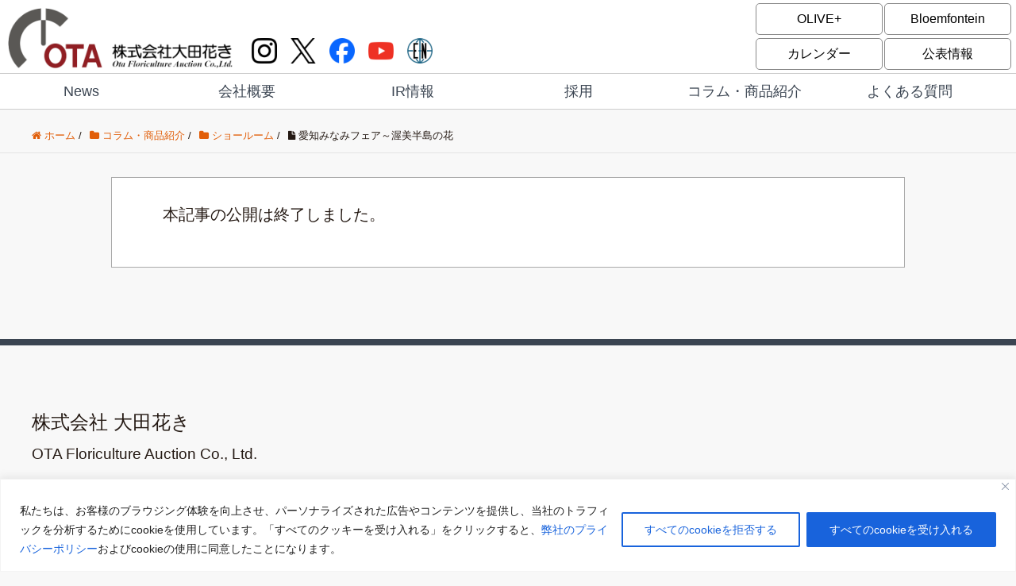

--- FILE ---
content_type: text/html; charset=UTF-8
request_url: https://otakaki.co.jp/showroom/20231208-2/
body_size: 16585
content:
<!DOCTYPE HTML>
<html lang="ja" prefix="og: http://ogp.me/ns#">
<head>
<meta charset="UTF-8">
<title>愛知みなみフェア～渥美半島の花 - 株式会社大田花き</title>
<meta name="viewport" content="width=device-width,initial-scale=1.0">
<style>img:is([sizes="auto" i], [sizes^="auto," i]) { contain-intrinsic-size: 3000px 1500px }</style>
<meta name="keywords" content="花,市場,せり,花き,花情報,おおたかき,フラワー" />
<meta name="description" content="ショールーム" />
<meta name="robots" content="index" />
<meta property="fb:app_id" content="615133862210175" />
<meta property="og:title" content="愛知みなみフェア～渥美半島の花" />
<meta property="og:type" content="article" />
<meta property="og:description" content="ショールーム" />
<meta property="og:url" content="https://otakaki.co.jp/showroom/20231208-2/" />
<meta property="og:image" content="https://otakaki.co.jp/wp/wp-content/uploads/2023/12/231127S190.jpg" />
<meta property="og:locale" content="ja_JP" />
<meta property="og:site_name" content="株式会社 大田花き" />
<meta content="summary" name="twitter:card" />
<meta content="otakakijp" name="twitter:site" />
<link rel='dns-prefetch' href='//challenges.cloudflare.com' />
<link rel='stylesheet' id='font-awesome-css' href='https://otakaki.co.jp/wp/wp-content/themes/xeory_extension/lib/css/font-awesome.min.css?ver=2024_0000' type='text/css' media='all' />
<link rel='stylesheet' id='base-css-css' href='https://otakaki.co.jp/wp/wp-content/themes/xeory_extension/base.css?ver=2024_0000' type='text/css' media='all' />
<link rel='stylesheet' id='wp-block-library-css' href='https://otakaki.co.jp/wp/wp-includes/css/dist/block-library/style.min.css?ver=2024_0000' type='text/css' media='all' />
<style id='classic-theme-styles-inline-css' type='text/css'>
/*! This file is auto-generated */
.wp-block-button__link{color:#fff;background-color:#32373c;border-radius:9999px;box-shadow:none;text-decoration:none;padding:calc(.667em + 2px) calc(1.333em + 2px);font-size:1.125em}.wp-block-file__button{background:#32373c;color:#fff;text-decoration:none}
</style>
<style id='global-styles-inline-css' type='text/css'>
:root{--wp--preset--aspect-ratio--square: 1;--wp--preset--aspect-ratio--4-3: 4/3;--wp--preset--aspect-ratio--3-4: 3/4;--wp--preset--aspect-ratio--3-2: 3/2;--wp--preset--aspect-ratio--2-3: 2/3;--wp--preset--aspect-ratio--16-9: 16/9;--wp--preset--aspect-ratio--9-16: 9/16;--wp--preset--color--black: #000000;--wp--preset--color--cyan-bluish-gray: #abb8c3;--wp--preset--color--white: #ffffff;--wp--preset--color--pale-pink: #f78da7;--wp--preset--color--vivid-red: #cf2e2e;--wp--preset--color--luminous-vivid-orange: #ff6900;--wp--preset--color--luminous-vivid-amber: #fcb900;--wp--preset--color--light-green-cyan: #7bdcb5;--wp--preset--color--vivid-green-cyan: #00d084;--wp--preset--color--pale-cyan-blue: #8ed1fc;--wp--preset--color--vivid-cyan-blue: #0693e3;--wp--preset--color--vivid-purple: #9b51e0;--wp--preset--gradient--vivid-cyan-blue-to-vivid-purple: linear-gradient(135deg,rgba(6,147,227,1) 0%,rgb(155,81,224) 100%);--wp--preset--gradient--light-green-cyan-to-vivid-green-cyan: linear-gradient(135deg,rgb(122,220,180) 0%,rgb(0,208,130) 100%);--wp--preset--gradient--luminous-vivid-amber-to-luminous-vivid-orange: linear-gradient(135deg,rgba(252,185,0,1) 0%,rgba(255,105,0,1) 100%);--wp--preset--gradient--luminous-vivid-orange-to-vivid-red: linear-gradient(135deg,rgba(255,105,0,1) 0%,rgb(207,46,46) 100%);--wp--preset--gradient--very-light-gray-to-cyan-bluish-gray: linear-gradient(135deg,rgb(238,238,238) 0%,rgb(169,184,195) 100%);--wp--preset--gradient--cool-to-warm-spectrum: linear-gradient(135deg,rgb(74,234,220) 0%,rgb(151,120,209) 20%,rgb(207,42,186) 40%,rgb(238,44,130) 60%,rgb(251,105,98) 80%,rgb(254,248,76) 100%);--wp--preset--gradient--blush-light-purple: linear-gradient(135deg,rgb(255,206,236) 0%,rgb(152,150,240) 100%);--wp--preset--gradient--blush-bordeaux: linear-gradient(135deg,rgb(254,205,165) 0%,rgb(254,45,45) 50%,rgb(107,0,62) 100%);--wp--preset--gradient--luminous-dusk: linear-gradient(135deg,rgb(255,203,112) 0%,rgb(199,81,192) 50%,rgb(65,88,208) 100%);--wp--preset--gradient--pale-ocean: linear-gradient(135deg,rgb(255,245,203) 0%,rgb(182,227,212) 50%,rgb(51,167,181) 100%);--wp--preset--gradient--electric-grass: linear-gradient(135deg,rgb(202,248,128) 0%,rgb(113,206,126) 100%);--wp--preset--gradient--midnight: linear-gradient(135deg,rgb(2,3,129) 0%,rgb(40,116,252) 100%);--wp--preset--font-size--small: 13px;--wp--preset--font-size--medium: 20px;--wp--preset--font-size--large: 36px;--wp--preset--font-size--x-large: 42px;--wp--preset--spacing--20: 0.44rem;--wp--preset--spacing--30: 0.67rem;--wp--preset--spacing--40: 1rem;--wp--preset--spacing--50: 1.5rem;--wp--preset--spacing--60: 2.25rem;--wp--preset--spacing--70: 3.38rem;--wp--preset--spacing--80: 5.06rem;--wp--preset--shadow--natural: 6px 6px 9px rgba(0, 0, 0, 0.2);--wp--preset--shadow--deep: 12px 12px 50px rgba(0, 0, 0, 0.4);--wp--preset--shadow--sharp: 6px 6px 0px rgba(0, 0, 0, 0.2);--wp--preset--shadow--outlined: 6px 6px 0px -3px rgba(255, 255, 255, 1), 6px 6px rgba(0, 0, 0, 1);--wp--preset--shadow--crisp: 6px 6px 0px rgba(0, 0, 0, 1);}:where(.is-layout-flex){gap: 0.5em;}:where(.is-layout-grid){gap: 0.5em;}body .is-layout-flex{display: flex;}.is-layout-flex{flex-wrap: wrap;align-items: center;}.is-layout-flex > :is(*, div){margin: 0;}body .is-layout-grid{display: grid;}.is-layout-grid > :is(*, div){margin: 0;}:where(.wp-block-columns.is-layout-flex){gap: 2em;}:where(.wp-block-columns.is-layout-grid){gap: 2em;}:where(.wp-block-post-template.is-layout-flex){gap: 1.25em;}:where(.wp-block-post-template.is-layout-grid){gap: 1.25em;}.has-black-color{color: var(--wp--preset--color--black) !important;}.has-cyan-bluish-gray-color{color: var(--wp--preset--color--cyan-bluish-gray) !important;}.has-white-color{color: var(--wp--preset--color--white) !important;}.has-pale-pink-color{color: var(--wp--preset--color--pale-pink) !important;}.has-vivid-red-color{color: var(--wp--preset--color--vivid-red) !important;}.has-luminous-vivid-orange-color{color: var(--wp--preset--color--luminous-vivid-orange) !important;}.has-luminous-vivid-amber-color{color: var(--wp--preset--color--luminous-vivid-amber) !important;}.has-light-green-cyan-color{color: var(--wp--preset--color--light-green-cyan) !important;}.has-vivid-green-cyan-color{color: var(--wp--preset--color--vivid-green-cyan) !important;}.has-pale-cyan-blue-color{color: var(--wp--preset--color--pale-cyan-blue) !important;}.has-vivid-cyan-blue-color{color: var(--wp--preset--color--vivid-cyan-blue) !important;}.has-vivid-purple-color{color: var(--wp--preset--color--vivid-purple) !important;}.has-black-background-color{background-color: var(--wp--preset--color--black) !important;}.has-cyan-bluish-gray-background-color{background-color: var(--wp--preset--color--cyan-bluish-gray) !important;}.has-white-background-color{background-color: var(--wp--preset--color--white) !important;}.has-pale-pink-background-color{background-color: var(--wp--preset--color--pale-pink) !important;}.has-vivid-red-background-color{background-color: var(--wp--preset--color--vivid-red) !important;}.has-luminous-vivid-orange-background-color{background-color: var(--wp--preset--color--luminous-vivid-orange) !important;}.has-luminous-vivid-amber-background-color{background-color: var(--wp--preset--color--luminous-vivid-amber) !important;}.has-light-green-cyan-background-color{background-color: var(--wp--preset--color--light-green-cyan) !important;}.has-vivid-green-cyan-background-color{background-color: var(--wp--preset--color--vivid-green-cyan) !important;}.has-pale-cyan-blue-background-color{background-color: var(--wp--preset--color--pale-cyan-blue) !important;}.has-vivid-cyan-blue-background-color{background-color: var(--wp--preset--color--vivid-cyan-blue) !important;}.has-vivid-purple-background-color{background-color: var(--wp--preset--color--vivid-purple) !important;}.has-black-border-color{border-color: var(--wp--preset--color--black) !important;}.has-cyan-bluish-gray-border-color{border-color: var(--wp--preset--color--cyan-bluish-gray) !important;}.has-white-border-color{border-color: var(--wp--preset--color--white) !important;}.has-pale-pink-border-color{border-color: var(--wp--preset--color--pale-pink) !important;}.has-vivid-red-border-color{border-color: var(--wp--preset--color--vivid-red) !important;}.has-luminous-vivid-orange-border-color{border-color: var(--wp--preset--color--luminous-vivid-orange) !important;}.has-luminous-vivid-amber-border-color{border-color: var(--wp--preset--color--luminous-vivid-amber) !important;}.has-light-green-cyan-border-color{border-color: var(--wp--preset--color--light-green-cyan) !important;}.has-vivid-green-cyan-border-color{border-color: var(--wp--preset--color--vivid-green-cyan) !important;}.has-pale-cyan-blue-border-color{border-color: var(--wp--preset--color--pale-cyan-blue) !important;}.has-vivid-cyan-blue-border-color{border-color: var(--wp--preset--color--vivid-cyan-blue) !important;}.has-vivid-purple-border-color{border-color: var(--wp--preset--color--vivid-purple) !important;}.has-vivid-cyan-blue-to-vivid-purple-gradient-background{background: var(--wp--preset--gradient--vivid-cyan-blue-to-vivid-purple) !important;}.has-light-green-cyan-to-vivid-green-cyan-gradient-background{background: var(--wp--preset--gradient--light-green-cyan-to-vivid-green-cyan) !important;}.has-luminous-vivid-amber-to-luminous-vivid-orange-gradient-background{background: var(--wp--preset--gradient--luminous-vivid-amber-to-luminous-vivid-orange) !important;}.has-luminous-vivid-orange-to-vivid-red-gradient-background{background: var(--wp--preset--gradient--luminous-vivid-orange-to-vivid-red) !important;}.has-very-light-gray-to-cyan-bluish-gray-gradient-background{background: var(--wp--preset--gradient--very-light-gray-to-cyan-bluish-gray) !important;}.has-cool-to-warm-spectrum-gradient-background{background: var(--wp--preset--gradient--cool-to-warm-spectrum) !important;}.has-blush-light-purple-gradient-background{background: var(--wp--preset--gradient--blush-light-purple) !important;}.has-blush-bordeaux-gradient-background{background: var(--wp--preset--gradient--blush-bordeaux) !important;}.has-luminous-dusk-gradient-background{background: var(--wp--preset--gradient--luminous-dusk) !important;}.has-pale-ocean-gradient-background{background: var(--wp--preset--gradient--pale-ocean) !important;}.has-electric-grass-gradient-background{background: var(--wp--preset--gradient--electric-grass) !important;}.has-midnight-gradient-background{background: var(--wp--preset--gradient--midnight) !important;}.has-small-font-size{font-size: var(--wp--preset--font-size--small) !important;}.has-medium-font-size{font-size: var(--wp--preset--font-size--medium) !important;}.has-large-font-size{font-size: var(--wp--preset--font-size--large) !important;}.has-x-large-font-size{font-size: var(--wp--preset--font-size--x-large) !important;}
:where(.wp-block-post-template.is-layout-flex){gap: 1.25em;}:where(.wp-block-post-template.is-layout-grid){gap: 1.25em;}
:where(.wp-block-columns.is-layout-flex){gap: 2em;}:where(.wp-block-columns.is-layout-grid){gap: 2em;}
:root :where(.wp-block-pullquote){font-size: 1.5em;line-height: 1.6;}
</style>
<link rel='stylesheet' id='contact-form-7-css' href='https://otakaki.co.jp/wp/wp-content/plugins/contact-form-7/includes/css/styles.css?ver=6.1.2' type='text/css' media='all' />
<link rel='stylesheet' id='parent-style-css' href='https://otakaki.co.jp/wp/wp-content/themes/xeory_extension/style.css?ver=2024_0000' type='text/css' media='all' />
<link rel='stylesheet' id='lightbox2-style-css' href='https://otakaki.co.jp/wp/wp-content/themes/ota2024a/js/lightbox2/css/lightbox.min.css?ver=2024_0000' type='text/css' media='all' />
<link rel='stylesheet' id='child-style-css' href='https://otakaki.co.jp/wp/wp-content/themes/ota2024a/style.css?ver=1751692425' type='text/css' media='all' />
<script type="text/javascript" id="cookie-law-info-js-extra">
/* <![CDATA[ */
var _ckyConfig = {"_ipData":[],"_assetsURL":"https:\/\/otakaki.co.jp\/wp\/wp-content\/plugins\/cookie-law-info\/lite\/frontend\/images\/","_publicURL":"https:\/\/otakaki.co.jp\/wp","_expiry":"365","_categories":[{"name":"\u5fc5\u9808\u30af\u30c3\u30ad\u30fc","slug":"necessary","isNecessary":true,"ccpaDoNotSell":true,"cookies":[],"active":true,"defaultConsent":{"gdpr":true,"ccpa":true}},{"name":"\u6a5f\u80fd\u30af\u30c3\u30ad\u30fc","slug":"functional","isNecessary":false,"ccpaDoNotSell":true,"cookies":[],"active":true,"defaultConsent":{"gdpr":false,"ccpa":false}},{"name":"\u5206\u6790\u7528\u30af\u30c3\u30ad\u30fc","slug":"analytics","isNecessary":false,"ccpaDoNotSell":true,"cookies":[],"active":true,"defaultConsent":{"gdpr":false,"ccpa":false}},{"name":"\u30d1\u30d5\u30a9\u30fc\u30de\u30f3\u30b9\u30af\u30c3\u30ad\u30fc","slug":"performance","isNecessary":false,"ccpaDoNotSell":true,"cookies":[],"active":true,"defaultConsent":{"gdpr":false,"ccpa":false}},{"name":"\u5e83\u544a\u30af\u30c3\u30ad\u30fc","slug":"advertisement","isNecessary":false,"ccpaDoNotSell":true,"cookies":[],"active":true,"defaultConsent":{"gdpr":false,"ccpa":false}}],"_activeLaw":"gdpr","_rootDomain":"","_block":"1","_showBanner":"1","_bannerConfig":{"settings":{"type":"classic","preferenceCenterType":"pushdown","position":"bottom","applicableLaw":"gdpr"},"behaviours":{"reloadBannerOnAccept":false,"loadAnalyticsByDefault":false,"animations":{"onLoad":"animate","onHide":"sticky"}},"config":{"revisitConsent":{"status":false,"tag":"revisit-consent","position":"bottom-left","meta":{"url":"#"},"styles":{"background-color":"#ffd798"},"elements":{"title":{"type":"text","tag":"revisit-consent-title","status":true,"styles":{"color":"#0056a7"}}}},"preferenceCenter":{"toggle":{"status":true,"tag":"detail-category-toggle","type":"toggle","states":{"active":{"styles":{"background-color":"#1863DC"}},"inactive":{"styles":{"background-color":"#D0D5D2"}}}}},"categoryPreview":{"status":false,"toggle":{"status":true,"tag":"detail-category-preview-toggle","type":"toggle","states":{"active":{"styles":{"background-color":"#1863DC"}},"inactive":{"styles":{"background-color":"#D0D5D2"}}}}},"videoPlaceholder":{"status":true,"styles":{"background-color":"#000000","border-color":"#000000","color":"#ffffff"}},"readMore":{"status":false,"tag":"readmore-button","type":"link","meta":{"noFollow":true,"newTab":true},"styles":{"color":"#1863DC","background-color":"transparent","border-color":"transparent"}},"showMore":{"status":true,"tag":"show-desc-button","type":"button","styles":{"color":"#1863DC"}},"showLess":{"status":true,"tag":"hide-desc-button","type":"button","styles":{"color":"#1863DC"}},"alwaysActive":{"status":true,"tag":"always-active","styles":{"color":"#008000"}},"manualLinks":{"status":true,"tag":"manual-links","type":"link","styles":{"color":"#1863DC"}},"auditTable":{"status":true},"optOption":{"status":true,"toggle":{"status":true,"tag":"optout-option-toggle","type":"toggle","states":{"active":{"styles":{"background-color":"#1863dc"}},"inactive":{"styles":{"background-color":"#FFFFFF"}}}}}}},"_version":"3.3.6","_logConsent":"1","_tags":[{"tag":"accept-button","styles":{"color":"#FFFFFF","background-color":"#1863DC","border-color":"#1863DC"}},{"tag":"reject-button","styles":{"color":"#1863DC","background-color":"transparent","border-color":"#1863DC"}},{"tag":"settings-button","styles":{"color":"#1863DC","background-color":"transparent","border-color":"#1863DC"}},{"tag":"readmore-button","styles":{"color":"#1863DC","background-color":"transparent","border-color":"transparent"}},{"tag":"donotsell-button","styles":{"color":"#1863DC","background-color":"transparent","border-color":"transparent"}},{"tag":"show-desc-button","styles":{"color":"#1863DC"}},{"tag":"hide-desc-button","styles":{"color":"#1863DC"}},{"tag":"cky-always-active","styles":[]},{"tag":"cky-link","styles":[]},{"tag":"accept-button","styles":{"color":"#FFFFFF","background-color":"#1863DC","border-color":"#1863DC"}},{"tag":"revisit-consent","styles":{"background-color":"#ffd798"}}],"_shortCodes":[{"key":"cky_readmore","content":"<a href=\"#\" class=\"cky-policy\" aria-label=\"cookie\u30dd\u30ea\u30b7\u30fc\" target=\"_blank\" rel=\"noopener\" data-cky-tag=\"readmore-button\">cookie\u30dd\u30ea\u30b7\u30fc<\/a>","tag":"readmore-button","status":false,"attributes":{"rel":"nofollow","target":"_blank"}},{"key":"cky_show_desc","content":"<button class=\"cky-show-desc-btn\" data-cky-tag=\"show-desc-button\" aria-label=\"\u3082\u3063\u3068\u898b\u308b\">\u3082\u3063\u3068\u898b\u308b<\/button>","tag":"show-desc-button","status":true,"attributes":[]},{"key":"cky_hide_desc","content":"<button class=\"cky-show-desc-btn\" data-cky-tag=\"hide-desc-button\" aria-label=\"\u9589\u3058\u308b\">\u9589\u3058\u308b<\/button>","tag":"hide-desc-button","status":true,"attributes":[]},{"key":"cky_optout_show_desc","content":"[cky_optout_show_desc]","tag":"optout-show-desc-button","status":true,"attributes":[]},{"key":"cky_optout_hide_desc","content":"[cky_optout_hide_desc]","tag":"optout-hide-desc-button","status":true,"attributes":[]},{"key":"cky_category_toggle_label","content":"[cky_{{status}}_category_label] [cky_preference_{{category_slug}}_title]","tag":"","status":true,"attributes":[]},{"key":"cky_enable_category_label","content":"\u6709\u52b9\u306b\u3059\u308b","tag":"","status":true,"attributes":[]},{"key":"cky_disable_category_label","content":"\u7121\u52b9\u306b\u3059\u308b","tag":"","status":true,"attributes":[]},{"key":"cky_video_placeholder","content":"<div class=\"video-placeholder-normal\" data-cky-tag=\"video-placeholder\" id=\"[UNIQUEID]\"><p class=\"video-placeholder-text-normal\" data-cky-tag=\"placeholder-title\">\u30af\u30c3\u30ad\u30fc\u306e\u540c\u610f\u3092\u304a\u9858\u3044\u3057\u307e\u3059<\/p><\/div>","tag":"","status":true,"attributes":[]},{"key":"cky_enable_optout_label","content":"\u6709\u52b9\u306b\u3059\u308b","tag":"","status":true,"attributes":[]},{"key":"cky_disable_optout_label","content":"\u7121\u52b9\u306b\u3059\u308b","tag":"","status":true,"attributes":[]},{"key":"cky_optout_toggle_label","content":"[cky_{{status}}_optout_label] [cky_optout_option_title]","tag":"","status":true,"attributes":[]},{"key":"cky_optout_option_title","content":"\u79c1\u306e\u500b\u4eba\u60c5\u5831\u3092\u8ca9\u58f2\u307e\u305f\u306f\u5171\u6709\u3057\u306a\u3044\u3067\u304f\u3060\u3055\u3044","tag":"","status":true,"attributes":[]},{"key":"cky_optout_close_label","content":"\u9589\u3058\u308b","tag":"","status":true,"attributes":[]},{"key":"cky_preference_close_label","content":"\u9589\u3058\u308b","tag":"","status":true,"attributes":[]}],"_rtl":"","_language":"ja","_providersToBlock":[]};
var _ckyStyles = {"css":".cky-hide{display: none;}.cky-btn-revisit-wrapper{display: flex; align-items: center; justify-content: center; background: #0056a7; width: 45px; height: 45px; border-radius: 50%; position: fixed; z-index: 999999; cursor: pointer;}.cky-revisit-bottom-left{bottom: 15px; left: 15px;}.cky-revisit-bottom-right{bottom: 15px; right: 15px;}.cky-btn-revisit-wrapper .cky-btn-revisit{display: flex; align-items: center; justify-content: center; background: none; border: none; cursor: pointer; position: relative; margin: 0; padding: 0;}.cky-btn-revisit-wrapper .cky-btn-revisit img{max-width: fit-content; margin: 0; height: 30px; width: 30px;}.cky-revisit-bottom-left:hover::before{content: attr(data-tooltip); position: absolute; background: #4E4B66; color: #ffffff; left: calc(100% + 7px); font-size: 12px; line-height: 16px; width: max-content; padding: 4px 8px; border-radius: 4px;}.cky-revisit-bottom-left:hover::after{position: absolute; content: \"\"; border: 5px solid transparent; left: calc(100% + 2px); border-left-width: 0; border-right-color: #4E4B66;}.cky-revisit-bottom-right:hover::before{content: attr(data-tooltip); position: absolute; background: #4E4B66; color: #ffffff; right: calc(100% + 7px); font-size: 12px; line-height: 16px; width: max-content; padding: 4px 8px; border-radius: 4px;}.cky-revisit-bottom-right:hover::after{position: absolute; content: \"\"; border: 5px solid transparent; right: calc(100% + 2px); border-right-width: 0; border-left-color: #4E4B66;}.cky-revisit-hide{display: none;}.cky-consent-container{position: fixed; width: 100%; box-sizing: border-box; z-index: 9999999;}.cky-classic-bottom{bottom: 0; left: 0;}.cky-classic-top{top: 0; left: 0;}.cky-consent-container .cky-consent-bar{background: #ffffff; border: 1px solid; padding: 16.5px 24px; box-shadow: 0 -1px 10px 0 #acabab4d;}.cky-consent-bar .cky-banner-btn-close{position: absolute; right: 9px; top: 5px; background: none; border: none; cursor: pointer; padding: 0; margin: 0; height: auto; width: auto; min-height: 0; line-height: 0; text-shadow: none; box-shadow: none;}.cky-consent-bar .cky-banner-btn-close img{width: 9px; height: 9px; margin: 0;}.cky-custom-brand-logo-wrapper .cky-custom-brand-logo{width: 100px; height: auto; margin: 0 0 10px 0;}.cky-notice .cky-title{color: #212121; font-weight: 700; font-size: 18px; line-height: 24px; margin: 0 0 10px 0;}.cky-notice-group{display: flex; justify-content: space-between; align-items: center;}.cky-notice-des *{font-size: 14px;}.cky-notice-des{color: #212121; font-size: 14px; line-height: 24px; font-weight: 400;}.cky-notice-des img{height: 25px; width: 25px;}.cky-consent-bar .cky-notice-des p{color: inherit; margin-top: 0; overflow-wrap: break-word;}.cky-notice-des p:last-child{margin-bottom: 0;}.cky-notice-des a.cky-policy,.cky-notice-des button.cky-policy{font-size: 14px; color: #1863dc; white-space: nowrap; cursor: pointer; background: transparent; border: 1px solid; text-decoration: underline;}.cky-notice-des button.cky-policy{padding: 0;}.cky-notice-des a.cky-policy:focus-visible,.cky-consent-bar .cky-banner-btn-close:focus-visible,.cky-notice-des button.cky-policy:focus-visible,.cky-category-direct-switch input[type=\"checkbox\"]:focus-visible,.cky-preference-content-wrapper .cky-show-desc-btn:focus-visible,.cky-accordion-header .cky-accordion-btn:focus-visible,.cky-switch input[type=\"checkbox\"]:focus-visible,.cky-footer-wrapper a:focus-visible,.cky-btn:focus-visible{outline: 2px solid #1863dc; outline-offset: 2px;}.cky-btn:focus:not(:focus-visible),.cky-accordion-header .cky-accordion-btn:focus:not(:focus-visible),.cky-preference-content-wrapper .cky-show-desc-btn:focus:not(:focus-visible),.cky-btn-revisit-wrapper .cky-btn-revisit:focus:not(:focus-visible),.cky-preference-header .cky-btn-close:focus:not(:focus-visible),.cky-banner-btn-close:focus:not(:focus-visible){outline: 0;}button.cky-show-desc-btn:not(:hover):not(:active){color: #1863dc; background: transparent;}button.cky-accordion-btn:not(:hover):not(:active),button.cky-banner-btn-close:not(:hover):not(:active),button.cky-btn-close:not(:hover):not(:active),button.cky-btn-revisit:not(:hover):not(:active){background: transparent;}.cky-consent-bar button:hover,.cky-modal.cky-modal-open button:hover,.cky-consent-bar button:focus,.cky-modal.cky-modal-open button:focus{text-decoration: none;}.cky-notice-btn-wrapper{display: flex; justify-content: center; align-items: center; margin-left: 15px;}.cky-notice-btn-wrapper .cky-btn{text-shadow: none; box-shadow: none;}.cky-btn{font-size: 14px; font-family: inherit; line-height: 24px; padding: 8px 27px; font-weight: 500; margin: 0 8px 0 0; border-radius: 2px; white-space: nowrap; cursor: pointer; text-align: center; text-transform: none; min-height: 0;}.cky-btn:hover{opacity: 0.8;}.cky-btn-customize{color: #1863dc; background: transparent; border: 2px solid; border-color: #1863dc; padding: 8px 28px 8px 14px; position: relative;}.cky-btn-reject{color: #1863dc; background: transparent; border: 2px solid #1863dc;}.cky-btn-accept{background: #1863dc; color: #ffffff; border: 2px solid #1863dc;}.cky-consent-bar .cky-btn-customize::after{position: absolute; content: \"\"; display: inline-block; top: 18px; right: 12px; border-left: 5px solid transparent; border-right: 5px solid transparent; border-top: 6px solid; border-top-color: inherit;}.cky-consent-container.cky-consent-bar-expand .cky-btn-customize::after{transform: rotate(-180deg);}.cky-btn:last-child{margin-right: 0;}@media (max-width: 768px){.cky-notice-group{display: block;}.cky-notice-btn-wrapper{margin: 0;}.cky-notice-btn-wrapper{flex-wrap: wrap;}.cky-notice-btn-wrapper .cky-btn{flex: auto; max-width: 100%; margin-top: 10px; white-space: unset;}}@media (max-width: 576px){.cky-btn-accept{order: 1; width: 100%;}.cky-btn-customize{order: 2;}.cky-btn-reject{order: 3; margin-right: 0;}.cky-consent-container.cky-consent-bar-expand .cky-consent-bar{display: none;}.cky-consent-container .cky-consent-bar{padding: 16.5px 0;}.cky-custom-brand-logo-wrapper .cky-custom-brand-logo, .cky-notice .cky-title, .cky-notice-des, .cky-notice-btn-wrapper, .cky-category-direct-preview-wrapper{padding: 0 24px;}.cky-notice-des{max-height: 40vh; overflow-y: scroll;}}@media (max-width: 352px){.cky-notice .cky-title{font-size: 16px;}.cky-notice-des *{font-size: 12px;}.cky-notice-des, .cky-btn, .cky-notice-des a.cky-policy{font-size: 12px;}}.cky-preference-wrapper{display: none;}.cky-consent-container.cky-classic-bottom.cky-consent-bar-expand{animation: cky-classic-expand 1s;}.cky-consent-container.cky-classic-bottom.cky-consent-bar-expand .cky-preference-wrapper{display: block;}@keyframes cky-classic-expand{0%{transform: translateY(50%);}100%{transform: translateY(0%);}}.cky-consent-container.cky-classic-top .cky-preference-wrapper{animation: cky-classic-top-expand 1s;}.cky-consent-container.cky-classic-top.cky-consent-bar-expand .cky-preference-wrapper{display: block;}@keyframes cky-classic-top-expand{0%{opacity: 0; transform: translateY(-50%);}50%{opacity: 0;}100%{opacity: 1; transform: translateY(0%);}}.cky-preference{padding: 0 24px; color: #212121; overflow-y: scroll; max-height: 48vh;}.cky-preference-center,.cky-preference,.cky-preference-header,.cky-footer-wrapper{background-color: inherit;}.cky-preference-center,.cky-preference,.cky-preference-body-wrapper,.cky-accordion-wrapper{color: inherit;}.cky-preference-header .cky-btn-close{cursor: pointer; vertical-align: middle; padding: 0; margin: 0; display: none; background: none; border: none; height: auto; width: auto; min-height: 0; line-height: 0; box-shadow: none; text-shadow: none;}.cky-preference-header .cky-btn-close img{margin: 0; height: 10px; width: 10px;}.cky-preference-header{margin: 16px 0 0 0; display: flex; align-items: center; justify-content: space-between;}.cky-preference-header .cky-preference-title{font-size: 18px; font-weight: 700; line-height: 24px;}.cky-preference-content-wrapper *{font-size: 14px;}.cky-preference-content-wrapper{font-size: 14px; line-height: 24px; font-weight: 400; padding: 12px 0; border-bottom: 1px solid;}.cky-preference-content-wrapper img{height: 25px; width: 25px;}.cky-preference-content-wrapper .cky-show-desc-btn{font-size: 14px; font-family: inherit; color: #1863dc; text-decoration: none; line-height: 24px; padding: 0; margin: 0; white-space: nowrap; cursor: pointer; background: transparent; border-color: transparent; text-transform: none; min-height: 0; text-shadow: none; box-shadow: none;}.cky-preference-body-wrapper .cky-preference-content-wrapper p{color: inherit; margin-top: 0;}.cky-accordion-wrapper{margin-bottom: 10px;}.cky-accordion{border-bottom: 1px solid;}.cky-accordion:last-child{border-bottom: none;}.cky-accordion .cky-accordion-item{display: flex; margin-top: 10px;}.cky-accordion .cky-accordion-body{display: none;}.cky-accordion.cky-accordion-active .cky-accordion-body{display: block; padding: 0 22px; margin-bottom: 16px;}.cky-accordion-header-wrapper{cursor: pointer; width: 100%;}.cky-accordion-item .cky-accordion-header{display: flex; justify-content: space-between; align-items: center;}.cky-accordion-header .cky-accordion-btn{font-size: 16px; font-family: inherit; color: #212121; line-height: 24px; background: none; border: none; font-weight: 700; padding: 0; margin: 0; cursor: pointer; text-transform: none; min-height: 0; text-shadow: none; box-shadow: none;}.cky-accordion-header .cky-always-active{color: #008000; font-weight: 600; line-height: 24px; font-size: 14px;}.cky-accordion-header-des *{font-size: 14px;}.cky-accordion-header-des{color: #212121; font-size: 14px; line-height: 24px; margin: 10px 0 16px 0;}.cky-accordion-header-wrapper .cky-accordion-header-des p{color: inherit; margin-top: 0;}.cky-accordion-chevron{margin-right: 22px; position: relative; cursor: pointer;}.cky-accordion-chevron-hide{display: none;}.cky-accordion .cky-accordion-chevron i::before{content: \"\"; position: absolute; border-right: 1.4px solid; border-bottom: 1.4px solid; border-color: inherit; height: 6px; width: 6px; -webkit-transform: rotate(-45deg); -moz-transform: rotate(-45deg); -ms-transform: rotate(-45deg); -o-transform: rotate(-45deg); transform: rotate(-45deg); transition: all 0.2s ease-in-out; top: 8px;}.cky-accordion.cky-accordion-active .cky-accordion-chevron i::before{-webkit-transform: rotate(45deg); -moz-transform: rotate(45deg); -ms-transform: rotate(45deg); -o-transform: rotate(45deg); transform: rotate(45deg);}.cky-audit-table{background: #f4f4f4; border-radius: 6px;}.cky-audit-table .cky-empty-cookies-text{color: inherit; font-size: 12px; line-height: 24px; margin: 0; padding: 10px;}.cky-audit-table .cky-cookie-des-table{font-size: 12px; line-height: 24px; font-weight: normal; padding: 15px 10px; border-bottom: 1px solid; border-bottom-color: inherit; margin: 0;}.cky-audit-table .cky-cookie-des-table:last-child{border-bottom: none;}.cky-audit-table .cky-cookie-des-table li{list-style-type: none; display: flex; padding: 3px 0;}.cky-audit-table .cky-cookie-des-table li:first-child{padding-top: 0;}.cky-cookie-des-table li div:first-child{width: 100px; font-weight: 600; word-break: break-word; word-wrap: break-word;}.cky-cookie-des-table li div:last-child{flex: 1; word-break: break-word; word-wrap: break-word; margin-left: 8px;}.cky-cookie-des-table li div:last-child p{color: inherit; margin-top: 0;}.cky-cookie-des-table li div:last-child p:last-child{margin-bottom: 0;}.cky-prefrence-btn-wrapper{display: flex; align-items: center; justify-content: flex-end; padding: 18px 24px; border-top: 1px solid;}.cky-prefrence-btn-wrapper .cky-btn{text-shadow: none; box-shadow: none;}.cky-category-direct-preview-btn-wrapper .cky-btn-preferences{text-shadow: none; box-shadow: none;}.cky-prefrence-btn-wrapper .cky-btn-accept,.cky-prefrence-btn-wrapper .cky-btn-reject{display: none;}.cky-btn-preferences{color: #1863dc; background: transparent; border: 2px solid #1863dc;}.cky-footer-wrapper{position: relative;}.cky-footer-shadow{display: block; width: 100%; height: 40px; background: linear-gradient(180deg, rgba(255, 255, 255, 0) 0%, #ffffff 100%); position: absolute; bottom: 100%;}.cky-preference-center,.cky-preference,.cky-preference-body-wrapper,.cky-preference-content-wrapper,.cky-accordion-wrapper,.cky-accordion,.cky-footer-wrapper,.cky-prefrence-btn-wrapper{border-color: inherit;}@media (max-width: 768px){.cky-preference{max-height: 35vh;}}@media (max-width: 576px){.cky-consent-bar-hide{display: none;}.cky-preference{max-height: 100vh; padding: 0;}.cky-preference-body-wrapper{padding: 60px 24px 200px;}.cky-preference-body-wrapper-reject-hide{padding: 60px 24px 165px;}.cky-preference-header{position: fixed; width: 100%; box-sizing: border-box; z-index: 999999999; margin: 0; padding: 16px 24px; border-bottom: 1px solid #f4f4f4;}.cky-preference-header .cky-btn-close{display: block;}.cky-prefrence-btn-wrapper{display: block;}.cky-accordion.cky-accordion-active .cky-accordion-body{padding-right: 0;}.cky-prefrence-btn-wrapper .cky-btn{width: 100%; margin-top: 10px; margin-right: 0;}.cky-prefrence-btn-wrapper .cky-btn:first-child{margin-top: 0;}.cky-accordion:last-child{padding-bottom: 20px;}.cky-prefrence-btn-wrapper .cky-btn-accept, .cky-prefrence-btn-wrapper .cky-btn-reject{display: block;}.cky-footer-wrapper{position: fixed; bottom: 0; width: 100%;}}@media (max-width: 425px){.cky-accordion-chevron{margin-right: 15px;}.cky-accordion.cky-accordion-active .cky-accordion-body{padding: 0 15px;}}@media (max-width: 352px){.cky-preference-header .cky-preference-title{font-size: 16px;}.cky-preference-content-wrapper *, .cky-accordion-header-des *{font-size: 12px;}.cky-accordion-header-des, .cky-preference-content-wrapper, .cky-preference-content-wrapper .cky-show-desc-btn{font-size: 12px;}.cky-accordion-header .cky-accordion-btn{font-size: 14px;}}.cky-category-direct-preview-wrapper{display: flex; flex-wrap: wrap; align-items: center; justify-content: space-between; margin-top: 16px;}.cky-category-direct-preview{display: flex; flex-wrap: wrap; align-items: center; font-size: 14px; font-weight: 600; line-height: 24px; color: #212121;}.cky-category-direct-preview-section{width: 100%; display: flex; justify-content: space-between; flex-wrap: wrap;}.cky-category-direct-item{display: flex; margin: 0 30px 10px 0; cursor: pointer;}.cky-category-direct-item label{font-size: 14px; font-weight: 600; margin-right: 10px; cursor: pointer; word-break: break-word;}.cky-category-direct-switch input[type=\"checkbox\"]{display: inline-block; position: relative; width: 33px; height: 18px; margin: 0; background: #d0d5d2; -webkit-appearance: none; border-radius: 50px; border: none; cursor: pointer; vertical-align: middle; outline: 0; top: 0;}.cky-category-direct-switch input[type=\"checkbox\"]:checked{background: #1863dc;}.cky-category-direct-switch input[type=\"checkbox\"]:before{position: absolute; content: \"\"; height: 15px; width: 15px; left: 2px; bottom: 2px; margin: 0; border-radius: 50%; background-color: white; -webkit-transition: 0.4s; transition: 0.4s;}.cky-category-direct-switch input[type=\"checkbox\"]:checked:before{-webkit-transform: translateX(14px); -ms-transform: translateX(14px); transform: translateX(14px);}.cky-category-direct-switch input[type=\"checkbox\"]:after{display: none;}.cky-category-direct-switch .cky-category-direct-switch-enabled:checked{background: #818181;}@media (max-width: 576px){.cky-category-direct-preview-wrapper{display: block;}.cky-category-direct-item{justify-content: space-between; width: 45%; margin: 0 0 10px 0;}.cky-category-direct-preview-btn-wrapper .cky-btn-preferences{width: 100%;}}@media (max-width: 352px){.cky-category-direct-preview{font-size: 12px;}}.cky-switch{display: flex;}.cky-switch input[type=\"checkbox\"]{position: relative; width: 44px; height: 24px; margin: 0; background: #d0d5d2; -webkit-appearance: none; border-radius: 50px; cursor: pointer; outline: 0; border: none; top: 0;}.cky-switch input[type=\"checkbox\"]:checked{background: #3a76d8;}.cky-switch input[type=\"checkbox\"]:before{position: absolute; content: \"\"; height: 20px; width: 20px; left: 2px; bottom: 2px; border-radius: 50%; background-color: white; -webkit-transition: 0.4s; transition: 0.4s; margin: 0;}.cky-switch input[type=\"checkbox\"]:after{display: none;}.cky-switch input[type=\"checkbox\"]:checked:before{-webkit-transform: translateX(20px); -ms-transform: translateX(20px); transform: translateX(20px);}@media (max-width: 425px){.cky-switch input[type=\"checkbox\"]{width: 38px; height: 21px;}.cky-switch input[type=\"checkbox\"]:before{height: 17px; width: 17px;}.cky-switch input[type=\"checkbox\"]:checked:before{-webkit-transform: translateX(17px); -ms-transform: translateX(17px); transform: translateX(17px);}}.video-placeholder-youtube{background-size: 100% 100%; background-position: center; background-repeat: no-repeat; background-color: #b2b0b059; position: relative; display: flex; align-items: center; justify-content: center; max-width: 100%;}.video-placeholder-text-youtube{text-align: center; align-items: center; padding: 10px 16px; background-color: #000000cc; color: #ffffff; border: 1px solid; border-radius: 2px; cursor: pointer;}.video-placeholder-normal{background-image: url(\"\/wp-content\/plugins\/cookie-law-info\/lite\/frontend\/images\/placeholder.svg\"); background-size: 80px; background-position: center; background-repeat: no-repeat; background-color: #b2b0b059; position: relative; display: flex; align-items: flex-end; justify-content: center; max-width: 100%;}.video-placeholder-text-normal{align-items: center; padding: 10px 16px; text-align: center; border: 1px solid; border-radius: 2px; cursor: pointer;}.cky-rtl{direction: rtl; text-align: right;}.cky-rtl .cky-banner-btn-close{left: 9px; right: auto;}.cky-rtl .cky-notice-btn-wrapper .cky-btn:last-child{margin-right: 8px;}.cky-rtl .cky-notice-btn-wrapper{margin-left: 0; margin-right: 15px;}.cky-rtl .cky-prefrence-btn-wrapper .cky-btn{margin-right: 8px;}.cky-rtl .cky-prefrence-btn-wrapper .cky-btn:first-child{margin-right: 0;}.cky-rtl .cky-accordion .cky-accordion-chevron i::before{border: none; border-left: 1.4px solid; border-top: 1.4px solid; left: 12px;}.cky-rtl .cky-accordion.cky-accordion-active .cky-accordion-chevron i::before{-webkit-transform: rotate(-135deg); -moz-transform: rotate(-135deg); -ms-transform: rotate(-135deg); -o-transform: rotate(-135deg); transform: rotate(-135deg);}.cky-rtl .cky-category-direct-preview-btn-wrapper{margin-right: 15px; margin-left: 0;}.cky-rtl .cky-category-direct-item label{margin-right: 0; margin-left: 10px;}.cky-rtl .cky-category-direct-preview-section .cky-category-direct-item:first-child{margin: 0 0 10px 0;}@media (max-width: 992px){.cky-rtl .cky-category-direct-preview-btn-wrapper{margin-right: 0;}}@media (max-width: 768px){.cky-rtl .cky-notice-btn-wrapper{margin-right: 0;}.cky-rtl .cky-notice-btn-wrapper .cky-btn:first-child{margin-right: 0;}}@media (max-width: 576px){.cky-rtl .cky-prefrence-btn-wrapper .cky-btn{margin-right: 0;}.cky-rtl .cky-notice-btn-wrapper .cky-btn{margin-right: 0;}.cky-rtl .cky-notice-btn-wrapper .cky-btn:last-child{margin-right: 0;}.cky-rtl .cky-notice-btn-wrapper .cky-btn-reject{margin-right: 8px;}.cky-rtl .cky-accordion.cky-accordion-active .cky-accordion-body{padding: 0 22px 0 0;}}@media (max-width: 425px){.cky-rtl .cky-accordion.cky-accordion-active .cky-accordion-body{padding: 0 15px 0 0;}}"};
/* ]]> */
</script>
<script type="text/javascript" src="https://otakaki.co.jp/wp/wp-content/plugins/cookie-law-info/lite/frontend/js/script.min.js?ver=3.3.6" id="cookie-law-info-js"></script>
<script type="text/javascript" src="https://otakaki.co.jp/wp/wp-includes/js/jquery/jquery.min.js?ver=3.7.1" id="jquery-core-js"></script>
<script type="text/javascript" src="https://otakaki.co.jp/wp/wp-includes/js/jquery/jquery-migrate.min.js?ver=3.4.1" id="jquery-migrate-js"></script>
<link rel="canonical" href="https://otakaki.co.jp/showroom/20231208-2/" />
<style id="cky-style-inline">[data-cky-tag]{visibility:hidden;}</style><!-- Google tag (gtag.js) -->
<script async src="https://www.googletagmanager.com/gtag/js?id=G-NDV9VDK4S9"></script>
<script>
window.dataLayer = window.dataLayer || []; function gtag(){dataLayer.push(arguments);} gtag('js', new Date()); gtag('config', 'G-NDV9VDK4S9');
</script>
<style type="text/css" id="xeory_extension-header-css">
</style>
<meta name="redi-version" content="1.2.7" />
<meta name="apple-mobile-web-app-title" content="大田花き" />
<meta name="application-name" content="大田花き" />
<link rel="apple-touch-icon" href="https://otakaki.co.jp/wp/wp-content/themes/ota2024a/imgs/apple-touch-icon.png">
<link rel="apple-touch-icon-precomposed" href="https://otakaki.co.jp/wp/wp-content/themes/ota2024a/imgs/apple-touch-icon-precomposed.png">
</head>
<body id="ota2024" class="wp-singular showroom-template-default single single-showroom postid-867 wp-theme-xeory_extension wp-child-theme-ota2024a one-column default" itemschope="itemscope" itemtype="http://schema.org/WebPage">
<div id="fb-root"></div>
<script>(function(d, s, id) {
var js, fjs = d.getElementsByTagName(s)[0];
if (d.getElementById(id)) return;
js = d.createElement(s); js.id = id;
js.src = "//connect.facebook.net/ja_JP/sdk.js#xfbml=1&version=v2.8&appId=615133862210175";
fjs.parentNode.insertBefore(js, fjs);
}(document, 'script', 'facebook-jssdk'));</script>
<header id="header" role="banner" itemscope="itemscope" itemtype="http://schema.org/WPHeader">
<div id="otahead-1" class="wrap clearfix">
<p id="logo" class="imagelogo" itemprop="headline">
<a href="https://otakaki.co.jp"><img src="https://otakaki.co.jp/wp/wp-content/themes/ota2024a/imgs/ota_logo_full_w632xh170.png" alt="株式会社 大田花き" class="pclogo" style="height:85px;" /><img src="https://otakaki.co.jp/wp/wp-content/themes/ota2024a/imgs/ota_logo_half_w265xh170.png" alt="株式会社 大田花き" class="splogo" style="height:85px;" /></a>&nbsp;
<span class="sns_icons">
<a href="https://www.instagram.com/otafloricultureauction/" target="_blank"><img src="https://otakaki.co.jp/wp/wp-content/themes/ota2024a/imgs/sns_icon_instagram_320.png"></a>
<a href="https://twitter.com/otakakijp" target="_blank"><img src="https://otakaki.co.jp/wp/wp-content/themes/ota2024a/imgs/sns_icon_twitter_320.png"></a>
<a href="https://www.facebook.com/OTA.rosy.future/?fref=ts" target="_blank"><img src="https://otakaki.co.jp/wp/wp-content/themes/ota2024a/imgs/sns_icon_facebook_320.png"></a>
<a href="https://www.youtube.com/channel/UCL8K2wVT3xHZyKC36FJrHig/" target="_blank"><img src="https://otakaki.co.jp/wp/wp-content/themes/ota2024a/imgs/sns_icon_youtube_320.png"></a>
<a href="https://en.otakaki.co.jp/" target="_blank" class="sns_icon_en"><img src="https://otakaki.co.jp/wp/wp-content/themes/ota2024a/imgs/sns_icon_en2_320.png"></a>
</span>
</p>
<div id="header-right" class="clearfix">
<div class="header_app_button">
<a href="/olive/"><button>OLIVE+</button></a>
<a href="https://bloemfontein.otakaki.co.jp/"><button>Bloemfontein</button></a>
<a href="/calendar/"><button>カレンダー</button></a>
<a href="/disclosure/"><button>公表情報</button></a>
<br style="height:0;clear:both;" />
</div>
<div id="header-nav-btn" style="width:80px;position:absolute;top:0;right:0;margin:0;float:none;">
<a href="#" style="color:#fff;font-size:32px;padding:0;"><i class="fa fa-align-justify" style="line-height:80px;"></i></a>
</div>
</div><!-- /header-right -->
</div><!-- .wrap -->
<div id="otahead-2" class="wrap clearfix">
<div id="header-gnav-area">
<nav id="gnav" role="navigation" itemscope="itemscope" itemtype="http://scheme.org/SiteNavigationElement">
<div id="gnav-container" class="gnav-container"><ul id="gnav-ul" class="clearfix"><li id="menu-item-34" class="menu-item menu-item-type-custom menu-item-object-custom menu-item-has-children menu-item-34"><a href="/news/">News</a>
<ul class="sub-menu">
<li id="menu-item-36" class="menu-item menu-item-type-custom menu-item-object-custom menu-item-36"><a href="/news/info/">お知らせ</a></li>
<li id="menu-item-7499" class="menu-item menu-item-type-custom menu-item-object-custom menu-item-7499"><a href="/news/whatsnew/">What&#8217;s New</a></li>
</ul>
</li>
<li id="menu-item-37" class="menu-item menu-item-type-custom menu-item-object-custom menu-item-has-children menu-item-37"><a href="/corp/">会社概要</a>
<ul class="sub-menu">
<li id="menu-item-38" class="menu-item menu-item-type-custom menu-item-object-custom menu-item-38"><a href="/corp/greet/">ごあいさつ</a></li>
<li id="menu-item-39" class="menu-item menu-item-type-custom menu-item-object-custom menu-item-39"><a href="/corp/managementplan/">中期経営計画</a></li>
<li id="menu-item-40" class="menu-item menu-item-type-custom menu-item-object-custom menu-item-40"><a href="/corp/governance/">コーポレートガバナンス</a></li>
<li id="menu-item-41" class="menu-item menu-item-type-custom menu-item-object-custom menu-item-41"><a href="/corp/history/">沿革</a></li>
<li id="menu-item-42" class="menu-item menu-item-type-custom menu-item-object-custom menu-item-42"><a href="/corp/business/">事業紹介</a></li>
<li id="menu-item-43" class="menu-item menu-item-type-custom menu-item-object-custom menu-item-43"><a href="/corp/actionplan/">一般事業主行動計画</a></li>
<li id="menu-item-44" class="menu-item menu-item-type-custom menu-item-object-custom menu-item-44"><a href="/corp/sdgs/">SDGsへの取り組み</a></li>
<li id="menu-item-45" class="menu-item menu-item-type-custom menu-item-object-custom menu-item-45"><a href="/corp/otagroup/">子会社及び関連会社</a></li>
</ul>
</li>
<li id="menu-item-46" class="menu-item menu-item-type-custom menu-item-object-custom menu-item-has-children menu-item-46"><a href="/ir/">IR情報</a>
<ul class="sub-menu">
<li id="menu-item-47" class="menu-item menu-item-type-custom menu-item-object-custom menu-item-47"><a href="/ir/ir-prices/">株価情報</a></li>
<li id="menu-item-48" class="menu-item menu-item-type-custom menu-item-object-custom menu-item-48"><a href="/ir/ir-closing/">決算短信</a></li>
<li id="menu-item-49" class="menu-item menu-item-type-custom menu-item-object-custom menu-item-49"><a href="/ir/ir-report/">有価証券報告書</a></li>
<li id="menu-item-298" class="menu-item menu-item-type-custom menu-item-object-custom menu-item-298"><a href="/ir/ir-other/">適時開示情報・その他</a></li>
<li id="menu-item-50" class="menu-item menu-item-type-custom menu-item-object-custom menu-item-50"><a href="/ir/ir-highlight/">財務・業績ハイライト</a></li>
<li id="menu-item-51" class="menu-item menu-item-type-custom menu-item-object-custom menu-item-51"><a href="/ir/ir-shareholder/">株主優待</a></li>
<li id="menu-item-53" class="menu-item menu-item-type-custom menu-item-object-custom menu-item-53"><a href="/ir/mps/">MPS承認取得について</a></li>
</ul>
</li>
<li id="menu-item-54" class="menu-item menu-item-type-custom menu-item-object-custom menu-item-has-children menu-item-54"><a href="/recruit/">採用</a>
<ul class="sub-menu">
<li id="menu-item-55" class="menu-item menu-item-type-custom menu-item-object-custom menu-item-55"><a href="/recruit/">採用情報</a></li>
<li id="menu-item-56" class="menu-item menu-item-type-custom menu-item-object-custom menu-item-56"><a href="/corp/business/">事業紹介</a></li>
<li id="menu-item-57" class="menu-item menu-item-type-custom menu-item-object-custom menu-item-57"><a href="/recruit/our_works/">市場業務について</a></li>
<li id="menu-item-58" class="menu-item menu-item-type-custom menu-item-object-custom menu-item-58"><a href="/recruit/recruit_links/">花き業界団体との取組</a></li>
</ul>
</li>
<li id="menu-item-59" class="menu-item menu-item-type-custom menu-item-object-custom menu-item-has-children menu-item-59"><a href="/contents/">コラム・商品紹介</a>
<ul class="sub-menu">
<li id="menu-item-61" class="menu-item menu-item-type-custom menu-item-object-custom menu-item-61"><a href="/contents/pres/">社長コラム</a></li>
<li id="menu-item-63" class="menu-item menu-item-type-custom menu-item-object-custom menu-item-63"><a href="/contents/showroom/">Show Room</a></li>
<li id="menu-item-62" class="menu-item menu-item-type-custom menu-item-object-custom menu-item-62"><a href="/contents/live/">LIVE! 大田花き</a></li>
<li id="menu-item-359" class="menu-item menu-item-type-custom menu-item-object-custom menu-item-359"><a href="/contents/unchiku/">産地ウンチク探検隊</a></li>
<li id="menu-item-22320" class="menu-item menu-item-type-custom menu-item-object-custom menu-item-22320"><a href="/contents/staffblog/">Staff Blog</a></li>
<li id="menu-item-360" class="menu-item menu-item-type-custom menu-item-object-custom menu-item-360"><a href="/contents/flower/">フラワー・オブ・ザ・イヤー・OTA</a></li>
</ul>
</li>
<li id="menu-item-60" class="menu-item menu-item-type-custom menu-item-object-custom menu-item-60"><a href="/qa/">よくある質問</a></li>
</ul></div>  
</nav>
</div>
</div><!-- .wrap -->
</header>
<nav id="gnav-sp">
<div class="wrap">
<div class="grid-wrap">
<div id="header-cont-about" class="grid-3">
</div>
<div id="header-cont-content" class="grid-6">
<div id="gnav-container-sp" class="gnav-container"><ul id="gnav-ul-sp" class="clearfix"><li class="menu-item menu-item-type-custom menu-item-object-custom menu-item-has-children menu-item-34"><a href="/news/">News</a>
<ul class="sub-menu">
<li class="menu-item menu-item-type-custom menu-item-object-custom menu-item-36"><a href="/news/info/">お知らせ</a></li>
<li class="menu-item menu-item-type-custom menu-item-object-custom menu-item-7499"><a href="/news/whatsnew/">What&#8217;s New</a></li>
</ul>
</li>
<li class="menu-item menu-item-type-custom menu-item-object-custom menu-item-has-children menu-item-37"><a href="/corp/">会社概要</a>
<ul class="sub-menu">
<li class="menu-item menu-item-type-custom menu-item-object-custom menu-item-38"><a href="/corp/greet/">ごあいさつ</a></li>
<li class="menu-item menu-item-type-custom menu-item-object-custom menu-item-39"><a href="/corp/managementplan/">中期経営計画</a></li>
<li class="menu-item menu-item-type-custom menu-item-object-custom menu-item-40"><a href="/corp/governance/">コーポレートガバナンス</a></li>
<li class="menu-item menu-item-type-custom menu-item-object-custom menu-item-41"><a href="/corp/history/">沿革</a></li>
<li class="menu-item menu-item-type-custom menu-item-object-custom menu-item-42"><a href="/corp/business/">事業紹介</a></li>
<li class="menu-item menu-item-type-custom menu-item-object-custom menu-item-43"><a href="/corp/actionplan/">一般事業主行動計画</a></li>
<li class="menu-item menu-item-type-custom menu-item-object-custom menu-item-44"><a href="/corp/sdgs/">SDGsへの取り組み</a></li>
<li class="menu-item menu-item-type-custom menu-item-object-custom menu-item-45"><a href="/corp/otagroup/">子会社及び関連会社</a></li>
</ul>
</li>
<li class="menu-item menu-item-type-custom menu-item-object-custom menu-item-has-children menu-item-46"><a href="/ir/">IR情報</a>
<ul class="sub-menu">
<li class="menu-item menu-item-type-custom menu-item-object-custom menu-item-47"><a href="/ir/ir-prices/">株価情報</a></li>
<li class="menu-item menu-item-type-custom menu-item-object-custom menu-item-48"><a href="/ir/ir-closing/">決算短信</a></li>
<li class="menu-item menu-item-type-custom menu-item-object-custom menu-item-49"><a href="/ir/ir-report/">有価証券報告書</a></li>
<li class="menu-item menu-item-type-custom menu-item-object-custom menu-item-298"><a href="/ir/ir-other/">適時開示情報・その他</a></li>
<li class="menu-item menu-item-type-custom menu-item-object-custom menu-item-50"><a href="/ir/ir-highlight/">財務・業績ハイライト</a></li>
<li class="menu-item menu-item-type-custom menu-item-object-custom menu-item-51"><a href="/ir/ir-shareholder/">株主優待</a></li>
<li class="menu-item menu-item-type-custom menu-item-object-custom menu-item-53"><a href="/ir/mps/">MPS承認取得について</a></li>
</ul>
</li>
<li class="menu-item menu-item-type-custom menu-item-object-custom menu-item-has-children menu-item-54"><a href="/recruit/">採用</a>
<ul class="sub-menu">
<li class="menu-item menu-item-type-custom menu-item-object-custom menu-item-55"><a href="/recruit/">採用情報</a></li>
<li class="menu-item menu-item-type-custom menu-item-object-custom menu-item-56"><a href="/corp/business/">事業紹介</a></li>
<li class="menu-item menu-item-type-custom menu-item-object-custom menu-item-57"><a href="/recruit/our_works/">市場業務について</a></li>
<li class="menu-item menu-item-type-custom menu-item-object-custom menu-item-58"><a href="/recruit/recruit_links/">花き業界団体との取組</a></li>
</ul>
</li>
<li class="menu-item menu-item-type-custom menu-item-object-custom menu-item-has-children menu-item-59"><a href="/contents/">コラム・商品紹介</a>
<ul class="sub-menu">
<li class="menu-item menu-item-type-custom menu-item-object-custom menu-item-61"><a href="/contents/pres/">社長コラム</a></li>
<li class="menu-item menu-item-type-custom menu-item-object-custom menu-item-63"><a href="/contents/showroom/">Show Room</a></li>
<li class="menu-item menu-item-type-custom menu-item-object-custom menu-item-62"><a href="/contents/live/">LIVE! 大田花き</a></li>
<li class="menu-item menu-item-type-custom menu-item-object-custom menu-item-359"><a href="/contents/unchiku/">産地ウンチク探検隊</a></li>
<li class="menu-item menu-item-type-custom menu-item-object-custom menu-item-22320"><a href="/contents/staffblog/">Staff Blog</a></li>
<li class="menu-item menu-item-type-custom menu-item-object-custom menu-item-360"><a href="/contents/flower/">フラワー・オブ・ザ・イヤー・OTA</a></li>
</ul>
</li>
<li class="menu-item menu-item-type-custom menu-item-object-custom menu-item-60"><a href="/qa/">よくある質問</a></li>
</ul></div>        </div>
</div>
</div>
</nav>
<div class="breadcrumb-area">
<div class="wrap">
<ol class="breadcrumb clearfix" itemscope itemtype="https://schema.org/BreadcrumbList" ><li itemscope itemtype="https://schema.org/ListItem" itemprop="itemListElement"><a itemprop="item" href="https://otakaki.co.jp"><i class="fa fa-home"></i> <span itemprop="name">ホーム</span></a><meta itemprop="position" content="1"> / </li><li itemscope itemtype="https://schema.org/ListItem" itemprop="itemListElement"><a itemprop="item" href="/contents/"><i class="fa fa-folder"></i> <span itemprop="name">コラム・商品紹介</span></a><meta itemprop="position" content="2"> / </li><li itemscope itemtype="https://schema.org/ListItem" itemprop="itemListElement"><a itemprop="item" href="/contents/showroom/"><i class="fa fa-folder"></i> <span itemprop="name">ショールーム</span></a><meta itemprop="position" content="3"> / </li><li itemscope itemtype="https://schema.org/ListItem" itemprop="itemListElement"><i class="fa fa-file"></i> <span itemprop="name">愛知みなみフェア～渥美半島の花</span><meta itemprop="position" content="4"></li></ol>    </div>
</div>
<div id="content">
<div class="wrap">
<div id="main" class="col-md-10 col-md-offset-1" role="main">
<div class="main-inner">
<article id="post-867" class="post post-867 showroom type-showroom status-publish hentry cat_showroom-showcase">
<section class="post-content">
<p>本記事の公開は終了しました。</p>
</section>
</article>
</div><!-- /main-inner -->
</div><!-- /main -->
<div id="side" class="col-md-4" role="complementary" itemscope="itemscope" itemtype="http://schema.org/WPSideBar">
<div class="side-inner">
<div class="side-widget-area">
<div id="block-7" class="widget_block side-widget"><div class="side-widget-inner">
<h2 class="wp-block-heading">サイドバー</h2>
</div></div>      
</div><!-- //side-widget-area -->
</div>
</div><!-- /side -->
</div><!-- /wrap -->
</div><!-- /content -->
<script type="application/ld+json">
{
"@context": "http://schema.org",
"@type": "BlogPosting",
"mainEntityOfPage":{
"@type":"WebPage",
"@id":"https://otakaki.co.jp/showroom/20231208-2/"
},
"headline":"愛知みなみフェア～渥美半島の花",
"image": [
"https://otakaki.co.jp/wp/wp-content/themes/xeory_extension/lib/images/noimage.jpg"
],
"datePublished": "2023-12-08T09:56:55+09:00",
"dateModified": "2023-12-08T09:56:55+09:00",
"author": {
"@type": "Person",
"name": "dkawata"
},
"publisher": {
"@type": "Organization",
"name": "株式会社 大田花き",
"logo": {
"@type": "ImageObject",
"url": "https://otakaki.co.jp/wp/wp-content/uploads/2024/07/logo_square.png"
}
},
"description": "会期：11/27〜12/1 展示産地：JA愛知みなみ 展示品目：輪菊、スプレーマム、ディスバッドマム、バラ、ガーベラ、アルストロメリア、グロリオサ、トルコギキョウ、カスミソウ 渥美半島の花をご紹介しました。 JA愛知みな [&hellip;]"
}
</script>
<footer id="footer">
<div class="footer-01">
<div class="wrap">
<div id="footer-brand-area" class="row">
<div class="footer-logo gr6">
<p>株式会社 大田花き<br/><small>OTA Floriculture Auction Co., Ltd.</small></p>
</div>
<div class="footer-address gr6">
</div>
</div><!-- /footer-brand-area -->
<div id="footer-content-area" class="row">
<div id="footer-list-area" class="gr6">
<div class="row">
<div id="footer-cont-content" class="gr4">
<div id="footer-gnav-container" class="gnav-container"><ul id="footer-gnav-ul" class="clearfix"><li class="menu-item menu-item-type-custom menu-item-object-custom menu-item-has-children menu-item-34"><a href="/news/">News</a>
<ul class="sub-menu">
<li class="menu-item menu-item-type-custom menu-item-object-custom menu-item-36"><a href="/news/info/">お知らせ</a></li>
<li class="menu-item menu-item-type-custom menu-item-object-custom menu-item-7499"><a href="/news/whatsnew/">What&#8217;s New</a></li>
</ul>
</li>
<li class="menu-item menu-item-type-custom menu-item-object-custom menu-item-has-children menu-item-37"><a href="/corp/">会社概要</a>
<ul class="sub-menu">
<li class="menu-item menu-item-type-custom menu-item-object-custom menu-item-38"><a href="/corp/greet/">ごあいさつ</a></li>
<li class="menu-item menu-item-type-custom menu-item-object-custom menu-item-39"><a href="/corp/managementplan/">中期経営計画</a></li>
<li class="menu-item menu-item-type-custom menu-item-object-custom menu-item-40"><a href="/corp/governance/">コーポレートガバナンス</a></li>
<li class="menu-item menu-item-type-custom menu-item-object-custom menu-item-41"><a href="/corp/history/">沿革</a></li>
<li class="menu-item menu-item-type-custom menu-item-object-custom menu-item-42"><a href="/corp/business/">事業紹介</a></li>
<li class="menu-item menu-item-type-custom menu-item-object-custom menu-item-43"><a href="/corp/actionplan/">一般事業主行動計画</a></li>
<li class="menu-item menu-item-type-custom menu-item-object-custom menu-item-44"><a href="/corp/sdgs/">SDGsへの取り組み</a></li>
<li class="menu-item menu-item-type-custom menu-item-object-custom menu-item-45"><a href="/corp/otagroup/">子会社及び関連会社</a></li>
</ul>
</li>
<li class="menu-item menu-item-type-custom menu-item-object-custom menu-item-has-children menu-item-46"><a href="/ir/">IR情報</a>
<ul class="sub-menu">
<li class="menu-item menu-item-type-custom menu-item-object-custom menu-item-47"><a href="/ir/ir-prices/">株価情報</a></li>
<li class="menu-item menu-item-type-custom menu-item-object-custom menu-item-48"><a href="/ir/ir-closing/">決算短信</a></li>
<li class="menu-item menu-item-type-custom menu-item-object-custom menu-item-49"><a href="/ir/ir-report/">有価証券報告書</a></li>
<li class="menu-item menu-item-type-custom menu-item-object-custom menu-item-298"><a href="/ir/ir-other/">適時開示情報・その他</a></li>
<li class="menu-item menu-item-type-custom menu-item-object-custom menu-item-50"><a href="/ir/ir-highlight/">財務・業績ハイライト</a></li>
<li class="menu-item menu-item-type-custom menu-item-object-custom menu-item-51"><a href="/ir/ir-shareholder/">株主優待</a></li>
<li class="menu-item menu-item-type-custom menu-item-object-custom menu-item-53"><a href="/ir/mps/">MPS承認取得について</a></li>
</ul>
</li>
<li class="menu-item menu-item-type-custom menu-item-object-custom menu-item-has-children menu-item-54"><a href="/recruit/">採用</a>
<ul class="sub-menu">
<li class="menu-item menu-item-type-custom menu-item-object-custom menu-item-has-children menu-item-55"><a href="/recruit/">採用情報</a>
<ul class="sub-menu">
<li id="menu-item-7410" class="menu-item menu-item-type-custom menu-item-object-custom menu-item-7410"><a href="/recruit/new_graduate/">新卒採用情報</a></li>
<li id="menu-item-7411" class="menu-item menu-item-type-custom menu-item-object-custom menu-item-7411"><a href="/recruit/mid_careers/">中途採用情報</a></li>
<li id="menu-item-21757" class="menu-item menu-item-type-custom menu-item-object-custom menu-item-21757"><a href="/recruit/successor/">花き事業後継者枠 採用情報</a></li>
</ul>
</li>
<li class="menu-item menu-item-type-custom menu-item-object-custom menu-item-56"><a href="/corp/business/">事業紹介</a></li>
<li class="menu-item menu-item-type-custom menu-item-object-custom menu-item-57"><a href="/recruit/our_works/">市場業務について</a></li>
<li class="menu-item menu-item-type-custom menu-item-object-custom menu-item-58"><a href="/recruit/recruit_links/">花き業界団体との取組</a></li>
</ul>
</li>
<li class="menu-item menu-item-type-custom menu-item-object-custom menu-item-has-children menu-item-59"><a href="/contents/">コラム・商品紹介</a>
<ul class="sub-menu">
<li class="menu-item menu-item-type-custom menu-item-object-custom menu-item-61"><a href="/contents/pres/">社長コラム</a></li>
<li class="menu-item menu-item-type-custom menu-item-object-custom menu-item-63"><a href="/contents/showroom/">Show Room</a></li>
<li class="menu-item menu-item-type-custom menu-item-object-custom menu-item-62"><a href="/contents/live/">LIVE! 大田花き</a></li>
<li class="menu-item menu-item-type-custom menu-item-object-custom menu-item-359"><a href="/contents/unchiku/">産地ウンチク探検隊</a></li>
<li class="menu-item menu-item-type-custom menu-item-object-custom menu-item-22320"><a href="/contents/staffblog/">Staff Blog</a></li>
<li class="menu-item menu-item-type-custom menu-item-object-custom menu-item-360"><a href="/contents/flower/">フラワー・オブ・ザ・イヤー・OTA</a></li>
</ul>
</li>
<li class="menu-item menu-item-type-custom menu-item-object-custom menu-item-60"><a href="/qa/">よくある質問</a></li>
</ul></div>    </div>
</div>
</div>
<div id="footer-list-area-added" class="gr6">
<div class="row">
<div class="gr12">
<ul class="clearfix">
<li class="menu-item"><a href="/access/">アクセス</a>
<li class="menu-item"><a href="/sitepolicy/">サイトポリシー</a>
<li class="menu-item"><a href="/antisocial/">反社会的勢力に対する基本方針</a>
</ul>
</div>
</div>
</div>
<style>
#footer-list-area-added li {
position: relative;
}
#footer-list-area-added li:before {
content: '\f105';
font-family: FontAwesome;
position: absolute;
top: 7px;
left: 0;
}
#footer-list-area-added li a{
padding: 8px 12px 8px 14px;
display: inline-block;
text-decoration:none;
}
</style>
</div><!-- div#footer-content-area.row -->
</div><!-- /wrap -->
</div><!-- /footer-01 -->
<div class="footer-03">
<div class="wrap">
</div><!-- /wrap -->
</div><!-- /footer-03 -->
<div class="footer-02">
<div class="wrap">
<p class="footer-copy">
Copyright 2026 OTA Floriculture Auction Co., Ltd. All rights reserved.
</p>
</div><!-- /wrap -->
</div><!-- /footer-02 -->
</footer>
<a href="#" class="pagetop"><span><i class="fa fa-angle-up"></i></span></a>
<script type="speculationrules">
{"prefetch":[{"source":"document","where":{"and":[{"href_matches":"\/*"},{"not":{"href_matches":["\/wp\/wp-*.php","\/wp\/wp-admin\/*","\/wp\/wp-content\/uploads\/*","\/wp\/wp-content\/*","\/wp\/wp-content\/plugins\/*","\/wp\/wp-content\/themes\/ota2024a\/*","\/wp\/wp-content\/themes\/xeory_extension\/*","\/*\\?(.+)"]}},{"not":{"selector_matches":"a[rel~=\"nofollow\"]"}},{"not":{"selector_matches":".no-prefetch, .no-prefetch a"}}]},"eagerness":"conservative"}]}
</script>
<script id="ckyBannerTemplate" type="text/template"><div class="cky-consent-container cky-hide" tabindex="0"> <div class="cky-consent-bar" data-cky-tag="notice" style="background-color:#FFFFFF;border-color:#f4f4f4"> <button class="cky-banner-btn-close" data-cky-tag="close-button" aria-label="閉じる"> <img src="https://otakaki.co.jp/wp/wp-content/plugins/cookie-law-info/lite/frontend/images/close.svg" alt="Close"> </button> <div class="cky-notice"> <p class="cky-title" role="heading" aria-level="1" data-cky-tag="title" style="color:#212121"></p><div class="cky-notice-group"> <div class="cky-notice-des" data-cky-tag="description" style="color:#212121"> <p>私たちは、お客様のブラウジング体験を向上させ、パーソナライズされた広告やコンテンツを提供し、当社のトラフィックを分析するためにcookieを使用しています。「すべてのクッキーを受け入れる」をクリックすると、<a href="/sitepolicy/" target="_blank">弊社のプライバシーポリシー</a>およびcookieの使用に同意したことになります。</p> </div><div class="cky-notice-btn-wrapper" data-cky-tag="notice-buttons">  <button class="cky-btn cky-btn-reject" aria-label="すべてのcookieを拒否する" data-cky-tag="reject-button" style="color:#1863DC;background-color:transparent;border-color:#1863DC">すべてのcookieを拒否する</button> <button class="cky-btn cky-btn-accept" aria-label="すべてのcookieを受け入れる" data-cky-tag="accept-button" style="color:#FFFFFF;background-color:#1863DC;border-color:#1863DC">すべてのcookieを受け入れる</button> </div></div></div></div><div class="cky-preference-wrapper" data-cky-tag="detail" style="color:#212121;background-color:#FFFFFF;border-color:#f4f4f4"> <div class="cky-preference-center"> <div class="cky-preference"> <div class="cky-preference-header"> <span class="cky-preference-title" role="heading" aria-level="1" data-cky-tag="detail-title" style="color:#212121">同意に関する設定をカスタマイズ</span> <button class="cky-btn-close" aria-label="[cky_preference_close_label]" data-cky-tag="detail-close"> <img src="https://otakaki.co.jp/wp/wp-content/plugins/cookie-law-info/lite/frontend/images/close.svg" alt="Close"> </button> </div><div class="cky-preference-body-wrapper"> <div class="cky-preference-content-wrapper" data-cky-tag="detail-description" style="color:#212121"> <p>当社は、お客様を効率的にナビゲートし、特定の機能を実行できることを目的としてクッキーを使用しています。以下の各同意項目の下に、すべてのクッキーの詳細情報が記載されています。</p><p>「必須」に分類されるクッキーは、サイトの基本的な機能を有効にするために不可欠であるため、お客様のブラウザに保存されます。 </p><p>また、当社は、お客様による本サイトの利用状況を分析し、お客様の好みを保存し、お客様に関連するコンテンツや広告を提供するために、サードパーティーのクッキーを使用しています。これらのクッキーは、お客様の事前の同意がある場合にのみ、お客様のブラウザに保存されます。</p><p>お客様は、これらのクッキーの一部、または全部を有効または無効にすることができますが、一部のクッキーを無効にすると、お客様のブラウジング体験に影響を与える場合があります。</p> </div><div class="cky-accordion-wrapper" data-cky-tag="detail-categories"> <div class="cky-accordion" id="ckyDetailCategorynecessary"> <div class="cky-accordion-item"> <div class="cky-accordion-chevron"><i class="cky-chevron-right"></i></div> <div class="cky-accordion-header-wrapper"> <div class="cky-accordion-header"><button class="cky-accordion-btn" aria-label="必須クッキー" data-cky-tag="detail-category-title" style="color:#212121">必須クッキー</button><span class="cky-always-active">常に効にする</span> <div class="cky-switch" data-cky-tag="detail-category-toggle"><input type="checkbox" id="ckySwitchnecessary"></div> </div> <div class="cky-accordion-header-des" data-cky-tag="detail-category-description" style="color:#212121"> <p>必須クッキーとは、安全なログインの提供や同意設定の調整など、このサイトの基本機能を有効にするために必要なクッキーです。これらのクッキーは、個人を特定できるようなデータを保存することはありません。</p></div> </div> </div> <div class="cky-accordion-body"> <div class="cky-audit-table" data-cky-tag="audit-table" style="color:#212121;background-color:#f4f4f4;border-color:#ebebeb"><p class="cky-empty-cookies-text">表示するクッキーがありません。</p></div> </div> </div><div class="cky-accordion" id="ckyDetailCategoryfunctional"> <div class="cky-accordion-item"> <div class="cky-accordion-chevron"><i class="cky-chevron-right"></i></div> <div class="cky-accordion-header-wrapper"> <div class="cky-accordion-header"><button class="cky-accordion-btn" aria-label="機能クッキー" data-cky-tag="detail-category-title" style="color:#212121">機能クッキー</button><span class="cky-always-active">常に効にする</span> <div class="cky-switch" data-cky-tag="detail-category-toggle"><input type="checkbox" id="ckySwitchfunctional"></div> </div> <div class="cky-accordion-header-des" data-cky-tag="detail-category-description" style="color:#212121"> <p>機能クッキーは、ソーシャルメディアプラットフォームでのウェブサイトのコンテンツの共有、フィードバックの収集、その他のサードパーティの機能など、特定の機能の実行をサポートします。</p></div> </div> </div> <div class="cky-accordion-body"> <div class="cky-audit-table" data-cky-tag="audit-table" style="color:#212121;background-color:#f4f4f4;border-color:#ebebeb"><p class="cky-empty-cookies-text">表示するクッキーがありません。</p></div> </div> </div><div class="cky-accordion" id="ckyDetailCategoryanalytics"> <div class="cky-accordion-item"> <div class="cky-accordion-chevron"><i class="cky-chevron-right"></i></div> <div class="cky-accordion-header-wrapper"> <div class="cky-accordion-header"><button class="cky-accordion-btn" aria-label="分析用クッキー" data-cky-tag="detail-category-title" style="color:#212121">分析用クッキー</button><span class="cky-always-active">常に効にする</span> <div class="cky-switch" data-cky-tag="detail-category-toggle"><input type="checkbox" id="ckySwitchanalytics"></div> </div> <div class="cky-accordion-header-des" data-cky-tag="detail-category-description" style="color:#212121"> <p>分析用クッキーは、訪問者がウェブサイトとどのように関わっているかを理解するために使用されます。これらのクッキーは、訪問者数、直帰率、トラフィックソースなどの指標に関する情報を提供することをサポートします。</p></div> </div> </div> <div class="cky-accordion-body"> <div class="cky-audit-table" data-cky-tag="audit-table" style="color:#212121;background-color:#f4f4f4;border-color:#ebebeb"><p class="cky-empty-cookies-text">表示するクッキーがありません。</p></div> </div> </div><div class="cky-accordion" id="ckyDetailCategoryperformance"> <div class="cky-accordion-item"> <div class="cky-accordion-chevron"><i class="cky-chevron-right"></i></div> <div class="cky-accordion-header-wrapper"> <div class="cky-accordion-header"><button class="cky-accordion-btn" aria-label="パフォーマンスクッキー" data-cky-tag="detail-category-title" style="color:#212121">パフォーマンスクッキー</button><span class="cky-always-active">常に効にする</span> <div class="cky-switch" data-cky-tag="detail-category-toggle"><input type="checkbox" id="ckySwitchperformance"></div> </div> <div class="cky-accordion-header-des" data-cky-tag="detail-category-description" style="color:#212121"> <p>パフォーマンスクッキーは、ウェブサイトの主要なパフォーマンス指標を理解し、分析するために使用され、訪問者に優れたユーザー体験を提供することをサポートします。</p></div> </div> </div> <div class="cky-accordion-body"> <div class="cky-audit-table" data-cky-tag="audit-table" style="color:#212121;background-color:#f4f4f4;border-color:#ebebeb"><p class="cky-empty-cookies-text">表示するクッキーがありません。</p></div> </div> </div><div class="cky-accordion" id="ckyDetailCategoryadvertisement"> <div class="cky-accordion-item"> <div class="cky-accordion-chevron"><i class="cky-chevron-right"></i></div> <div class="cky-accordion-header-wrapper"> <div class="cky-accordion-header"><button class="cky-accordion-btn" aria-label="広告クッキー" data-cky-tag="detail-category-title" style="color:#212121">広告クッキー</button><span class="cky-always-active">常に効にする</span> <div class="cky-switch" data-cky-tag="detail-category-toggle"><input type="checkbox" id="ckySwitchadvertisement"></div> </div> <div class="cky-accordion-header-des" data-cky-tag="detail-category-description" style="color:#212121"> <p>広告クッキーは、訪問者が以前に訪れたページに基づいてカスタマイズされた広告を提供し、広告キャンペーンの有効性を分析するために使用されます。</p></div> </div> </div> <div class="cky-accordion-body"> <div class="cky-audit-table" data-cky-tag="audit-table" style="color:#212121;background-color:#f4f4f4;border-color:#ebebeb"><p class="cky-empty-cookies-text">表示するクッキーがありません。</p></div> </div> </div> </div></div></div><div class="cky-footer-wrapper"> <span class="cky-footer-shadow"></span> <div class="cky-prefrence-btn-wrapper" data-cky-tag="detail-buttons"> <button class="cky-btn cky-btn-accept" aria-label="すべてのcookieを受け入れる" data-cky-tag="detail-accept-button" style="color:#FFFFFF;background-color:#1863DC;border-color:#1863DC"> すべてのcookieを受け入れる </button> <button class="cky-btn cky-btn-preferences" aria-label="設定の保存" data-cky-tag="detail-save-button" style="color:#1863DC;background-color:transparent;border-color:#1863DC"> 設定の保存 </button> <button class="cky-btn cky-btn-reject" aria-label="すべてのcookieを拒否する" data-cky-tag="detail-reject-button" style="color:#1863DC;background-color:transparent;border-color:#1863DC"> すべてのcookieを拒否する </button> </div></div></div></div></div></script><!-- YouTube Feeds JS -->
<script type="text/javascript">
</script>
<script src="https://apis.google.com/js/platform.js" async defer>
{lang: 'ja'}
</script><script type="text/javascript" src="https://otakaki.co.jp/wp/wp-includes/js/dist/hooks.min.js?ver=4d63a3d491d11ffd8ac6" id="wp-hooks-js"></script>
<script type="text/javascript" src="https://otakaki.co.jp/wp/wp-includes/js/dist/i18n.min.js?ver=5e580eb46a90c2b997e6" id="wp-i18n-js"></script>
<script type="text/javascript" id="wp-i18n-js-after">
/* <![CDATA[ */
wp.i18n.setLocaleData( { 'text direction\u0004ltr': [ 'ltr' ] } );
/* ]]> */
</script>
<script type="text/javascript" src="https://otakaki.co.jp/wp/wp-content/plugins/contact-form-7/includes/swv/js/index.js?ver=6.1.2" id="swv-js"></script>
<script type="text/javascript" id="contact-form-7-js-translations">
/* <![CDATA[ */
( function( domain, translations ) {
var localeData = translations.locale_data[ domain ] || translations.locale_data.messages;
localeData[""].domain = domain;
wp.i18n.setLocaleData( localeData, domain );
} )( "contact-form-7", {"translation-revision-date":"2025-09-30 07:44:19+0000","generator":"GlotPress\/4.0.1","domain":"messages","locale_data":{"messages":{"":{"domain":"messages","plural-forms":"nplurals=1; plural=0;","lang":"ja_JP"},"This contact form is placed in the wrong place.":["\u3053\u306e\u30b3\u30f3\u30bf\u30af\u30c8\u30d5\u30a9\u30fc\u30e0\u306f\u9593\u9055\u3063\u305f\u4f4d\u7f6e\u306b\u7f6e\u304b\u308c\u3066\u3044\u307e\u3059\u3002"],"Error:":["\u30a8\u30e9\u30fc:"]}},"comment":{"reference":"includes\/js\/index.js"}} );
/* ]]> */
</script>
<script type="text/javascript" id="contact-form-7-js-before">
/* <![CDATA[ */
var wpcf7 = {
"api": {
"root": "https:\/\/otakaki.co.jp\/wp-json\/",
"namespace": "contact-form-7\/v1"
}
};
/* ]]> */
</script>
<script type="text/javascript" src="https://otakaki.co.jp/wp/wp-content/plugins/contact-form-7/includes/js/index.js?ver=6.1.2" id="contact-form-7-js"></script>
<script type="text/javascript" src="https://challenges.cloudflare.com/turnstile/v0/api.js" id="cloudflare-turnstile-js" data-wp-strategy="async"></script>
<script type="text/javascript" id="cloudflare-turnstile-js-after">
/* <![CDATA[ */
document.addEventListener( 'wpcf7submit', e => turnstile.reset() );
/* ]]> */
</script>
<script type="text/javascript" src="https://otakaki.co.jp/wp/wp-content/themes/xeory_extension/lib/js/app.js?ver=2024_0000" id="app-js"></script>
<script type="text/javascript" src="https://otakaki.co.jp/wp/wp-content/themes/xeory_extension/lib/js/jquery.pagetop.js?ver=2024_0000" id="pagetop-js"></script>
<script type="text/javascript" src="https://otakaki.co.jp/wp/wp-content/themes/xeory_extension/lib/js/jquery.table-scroll.js?ver=2024_0000" id="table-scroll-js"></script>
<script src="https://otakaki.co.jp/wp/wp-content/themes/ota2024a/js/lightbox2/js/lightbox.min.js?ver=20240607"></script>
<script>
(function($){
$(document).ready(function() {
lightbox.option({
'resizeDuration': 100,
'fadeDuration': 200,
'imageFadeDuration': 100,
'wrapAround': true,
});
$('.post-content a[href$=".png"],.post-content a[href$=".jpeg"],.post-content a[href$=".jpg"]').attr('data-lightbox', 'gallery');
});
})(jQuery);
(function($){
$(function() {
$("#header-fnav").hide();
$("#header-fnav-area").hover(function(){
$("#header-fnav").fadeIn('fast');
}, function(){
$("#header-fnav").fadeOut('fast');
});
});
// グローバルナビ-サブメニュー
$(function(){
$(".sub-menu").css('display', 'none');
$("#gnav-ul li").hover(function(){
$(this).children('ul').fadeIn('fast');
}, function(){
$(this).children('ul').fadeOut('fast');
});
});
// sp-nav
$(function(){
var header_h = $('#header').height();
$('#gnav-sp').hide();
$(window).resize(function(){
var w = $(window).width();
var x = 991;
if (w >= x) {
$('#gnav-sp').hide();
}
});
$('#gnav-sp').css('top', header_h);
$('#header-nav-btn a').click(function(){
$('#gnav-sp').slideToggle();
$('body').append('<p class="dummy"></p>');
});
$('body').on('click touchend', '.dummy', function() {
$('#gnav-sp').slideUp();
$('p.dummy').remove();
return false;
});
});
})(jQuery);
</script>
</body>
</html><!-- WP Fastest Cache file was created in 0.402 seconds, on 2026-01-23 @ 19:45+UTC -->

--- FILE ---
content_type: text/css
request_url: https://otakaki.co.jp/wp/wp-content/themes/ota2024a/style.css?ver=1751692425
body_size: 6262
content:
/*
Theme Name: OTA2024(Xerory Child)
Theme URI:
Template: xeory_extension
Description:
Author: OTA Floriculture Auction
Tags:
Version: 0.0.1
*/

@font-face {
  font-family: "Yu Gothic M";
  src: local("Yu Gothic Medium");
}
@font-face {
  font-family: "Yu Gothic M";
  src: local("Yu Gothic Bold");
  font-weight: bold;
}

@keyframes fadeIn {
  from { opacity: 0; }
  to { opacity: 1; }
}

/* BASE ---------------------------------- */
body#ota2024 {
    background: #f8f8f8;
    font-family: YuGothic, "Yu Gothic M", "Yu Gothic Medium", "Hiragino Kaku Gothic ProN", "Hiragino Kaku Gothic Pro", Meiryo, Osaka, "MS PGothic", sans-serif;
}
div.front-column-inner {
    background: #ffffff;
}

html {
}

#ota2024 .post-loop-wrap .post-footer a.morelink {
    background: #eee;
}

body#ota2024.home .main-inner .front-loop h2 {
    font-weight:bold;
    font-size:40px;
}

#ota2024 div#content {
  padding:30px 0;
}

body#ota2024.home #main_visual, body#ota2024.home.default div#main_visual {
    margin-top: 135px;
}

pre.debug{
  color:#888;
  font-size:12px;
  background-color:#eee;
}

.cat-content, article.post, article.page {
    border: 1px #aaa solid;
}

/* BASE(POST) ------------------------------ */

#ota2024 header.post-header{
  padding:36px 64px 30px;
}
header.post-header h1{
  font-size:40px;
}

.main-inner a,
.post-content a,
.breadcrumb a {
    text-decoration: none;
    color: #e15e09;
}
.post-content {
    font-size:20px;
}

.post-content p {
  /* text-indent: 1em; */
}

.post-content .left,
.post-content p.align-left {
  text-align: left;
}
.post-content .right,
.post-content p.align-right {
  text-align: right;
}
.post-content .center,
.post-content p.align-center {
  text-align: center;
}

.post-content .bold{
  font-weight:bold;
}

.post-content .waku{
  padding: 10px;
  border: 1px solid #394871;
}
.post-content .waku p{
  margin-bottom:0;
}

.post-content .compinfo{
  padding-top:10px;
  border-top:solid 1px #333;
}

.post-content ol li::marker{
  font-size: 22px;
}

.post-content ul.floats {
  list-style: none;
  margin: 0;
  padding: 0;
  width:100%;
}
.post-content ul.floats::after {
  display:block;
  content:'';
  clear:both;
}
.post-content ul.floats li.fL {
  float:left;
  width:49%;
}
.post-content ul.floats li.fR {
  float:right;
  width:49%;
}

.post-content ul li,
.post-content ol li
{
  margin-bottom:1em;
}

.post-content h2{
  margin: 80px -10px 32px -74px;
  padding: 10px 10px 10px 56px;
  border-left: 10px solid #ff5e00;
  background: #f39622;
  font-weight:bold;
  font-size:28px;
  text-shadow: 1px 1px black;
}
.post-content h2 a {
    color: #ffffff;
}

.post-content a button {
    width:100%;
    height:3em;
    font-weight: bold;
    border: solid 1px #aaa;
    line-height: 300%;
    color: #e15e09;
    background:#fff;
}
.post-content a button:hover {
    background-color:#fbf0d2;
}

.post-content h3{
  border-bottom: 2px solid #bbb;
  font-size: 24px;
  padding: 20px 0 10px 0;
  line-height: 130%;
}
.post-content h4{
  border-left: 5px solid #bbb;
  margin-left:3px;
  font-weight:bold;
}

.post-content a.pdflink {
    font-weight: bold;
    display: inline-block;
    width: 90%;
    border: solid 1px #aaa;
    line-height: 300%;
    padding-left: 1em;
}
.post-content a.pdflink:hover {
    background-color:#fbf0d2;
}

.post-content dl.horizontal-dl {
    display: grid;
    grid-template-columns: auto 1fr;
    gap: 20px 20px;
}
.post-content dl.horizontal-dl dt {
    font-weight: bold;
    padding: 5px;
}
.post-content dl.horizontal-dl dd {
    background-color: #fff;
    padding: 5px;
    margin: 0;
}

div.post-thumbnail {
    height: 300px;
    position: relative;
    /* border: 1px solid #000; */
    overflow:hidden;
}
div.post-thumbnail img {
    position: absolute;
    top: 50%;
    left: 50%;
    transform: translate(-50%, -50%);
}

div.edinet_box {
  border:solid 1px #aaa;
  border-radius: 10px;
  padding:1em;
}
div.edinet_box p{
  margin-top:0.5em;
  margin-bottom:0.5em;
}

/* BASE(PAGE) ------------------------------ */

article#post-list-front ul {
  width:100%;
}

.postlist ul.postlist-content {
  margin-left: 0;
  margin-bottom: 2em;
}

.postlist ul.postlist-content li {
  display: inline-block;
  padding: 4px 16px;
  font-size:20px;
  vertical-align: top;
  margin-bottom: 0;
}

span.news_category,
.postlist ul.postlist-content li.postlist-category {
  border: 1px solid #47B39D;
  color: #42897a;
  font-size: 13px;
}

.postlist ul.postlist-content li.postlist-category {
    min-width: 120px;
    text-align: center;
    margin-top: 6px;
}

.postlist ul.postlist-content li.postlist-title a{
    font-size:110%;
}

.postlist ul.postlist-content li a:hover {
  text-decoration:underline;
}



/* HEADER ---------------------------------- */
header #logo img.pclogo {
  display:inline;
}
header #logo img.splogo {
  display:none;
}
div.header_app_button{
  width:330px;
}
.header_app_button button{
  float:left;
  width:160px;
  height:40px;
  margin-top:4px;
  margin-left:2px;
  border:solid 1px #888;
  border-radius: 5px;
  background-color:#FFFFFF;
  background-size: cover;
  background-repeat: no-repeat;
  background-position: center;
}
.header_app_button button:hover{
  background-color:#ffccaa;
}

#header {
    background-color: #FFFFFF;
    position:fixed;
    top:0;
    left:0;
    width:100%;
    z-index: 1000;
}
.admin-bar #header{
    top:32px;
}
#header a {
    color: #3B4552;
}
#header #logo {
    padding-left: 10px;
}
#header .wrap {
    width: 100%;
    margin:0;
}
#header-fnav-area, #header-gnav-area {
    float: left;
}
div#otahead-1 {
    border-bottom:solid 1px #ccc;
}
div#otahead-2 {
    border-bottom:solid 1px #ccc;
}

body.home #main_visual, body.home.default div#main_visual {
    margin-top:100px;
}
#header span.sns_icons {
    display:inline-block;
}
#header .sns_icons a img{
    width:32px;
    height:32px;
    vertical-align: bottom;
    margin-bottom:12px;
    margin-left:10px;
}

/* GLOBAL NAV ---------------------------------- */
#gnav {
    background: #FFFFFF;
}
#gnav ul li {
    width:16vw;
}
#gnav ul li a {
    width:100%;
    padding: 12px 12px;
    line-height: 20px;
    color: #3B4552;
    background: #FFFFFF;
    text-align:center;
    font-size:18px;
}
#gnav ul li.current-menu-item a {
    background: #ffffff;
}
#gnav ul li ul.sub-menu {
    box-shadow: rgba(0, 0, 0, 0.5) 0px 10px 10px 0px;
}
#gnav ul li .sub-menu {
    width:100%;
    border: 1px #ccc solid;
}
#gnav ul li a:hover {
    color: #FFFFFF;
    background:#ee9966;
}
#gnav ul li:hover a {
    color: #FFFFFF;
    background:#ee9966;
}
#gnav ul li .sub-menu li {
    border-bottom: 1px #ccc solid;
    border-right: 1px #ccc solid;
}
#gnav ul li .sub-menu li a:hover {
    background:#ffccaa;
}

/* BREADCRUMB ---------------------------------- */
.breadcrumb-area {
    background:none;
    margin-top: 150px;
}

/* FOOTER ---------------------------------- */
#footer {
    color: #241913;
    border-top: 8px solid #3B4552;
}
#footer a {
    color: #3B4552;
}
#footer a:hover {
    color: #3B4552;
}

#footer .footer-01 {
    background: #f8f8f8;
}
#footer .footer-02 {
    background: #f8f8f8;
}
#footer .footer-03 {
    background: #f8f8f8;
}
#footer div.footer-03 {
    border-top:solid 1px #888;
    text-align:center;
}
#footer div.footer-03 div.wrap{
    padding:0;
}
#footer .footer-03 p{
    margin-bottom:1em;
}
#footer .footer-03 .footer-banners a img{
    margin: 5px 10px;
    border:solid 1px #888;
}

.pagetop {
  z-index:9999;
  bottom: 40px;
  right: 20px;
}

/* SIDE-MENU ---------------------------------- */

#side h2.side-title {
  margin-bottom:5px;
  font-weight: normal;
  text-align:left;
  padding:0;
}
ul.side-menu-items li {
  padding:0;
  margin-bottom:5px;
}
.side-widget .side-title {
  background:inherit;
  border:none;
}
.side-widget ul li { border:none; }

#side h2.side-title a,
ul.side-menu-items li a {
  padding-left:1em;
  line-height:50px;
  font-size:18px;
  color: #000;
  text-decoration:none;
  background:#ffccaa;
  border-bottom:solid 1px #d3b5a1;
  border-right:solid 1px #d3b5a1;
  border-radius:8px;
}
ul.side-menu-items li.lv2 {
  padding-left:20px;
}
ul.side-menu-items li.lv2 a{
  background:#ffdfca;
}
#side h2.side-title a:hover,
ul.side-menu-items li a:hover {
  font-weight:bold;
  color: #ffffff;
  background:#ee9966;
}

ul.side-menu-items li a.olive-regist {
  color: #ffffff;
  background:#478747;
  border-bottom:solid 1px #a1b5a1;
  border-right:solid 1px #a1b5a1;
}

/* FRONT-PAGE ---------------------------------- */

body#ota2024.home #content {
  font-family: YuGothic, "Yu Gothic M", "Yu Gothic Medium", "Hiragino Kaku Gothic ProN", "Hiragino Kaku Gothic Pro", Meiryo, Osaka, "MS PGothic", sans-serif;
}
body#ota2024.home #main {
  font-family: YuGothic, "Yu Gothic M", "Yu Gothic Medium", "Hiragino Kaku Gothic ProN", "Hiragino Kaku Gothic Pro", Meiryo, Osaka, "MS PGothic", sans-serif;
}
body#ota2024.home .front-loop .popular_post_box {
  font-family: YuGothic, "Yu Gothic M", "Yu Gothic Medium", "Hiragino Kaku Gothic ProN", "Hiragino Kaku Gothic Pro", Meiryo, Osaka, "MS PGothic", sans-serif;
}
body#ota2024.home .front-main-cont .front-cont-header {
  font-family: YuGothic, "Yu Gothic M", "Yu Gothic Medium", "Hiragino Kaku Gothic ProN", "Hiragino Kaku Gothic Pro", Meiryo, Osaka, "MS PGothic", sans-serif;
}
body#ota2024.home #front-contents .c_text p {
  font-family: YuGothic, "Yu Gothic M", "Yu Gothic Medium", "Hiragino Kaku Gothic ProN", "Hiragino Kaku Gothic Pro", Meiryo, Osaka, "MS PGothic", sans-serif;
}
body#ota2024.home #front-company {
  font-family: YuGothic, "Yu Gothic M", "Yu Gothic Medium", "Hiragino Kaku Gothic ProN", "Hiragino Kaku Gothic Pro", Meiryo, Osaka, "MS PGothic", sans-serif;
}
body#ota2024.home #front-contact {
  font-family: YuGothic, "Yu Gothic M", "Yu Gothic Medium", "Hiragino Kaku Gothic ProN", "Hiragino Kaku Gothic Pro", Meiryo, Osaka, "MS PGothic", sans-serif;
}

body.home .front-loop article.post{
    width: 80%;
    margin-left: 10%;
    float: left;
    display: inline-block;
    position: relative;
}
/*
body.home .news-list .news_category{
    width:120px;
    text-align:center;
    display:inline-block;
    font-size:14px;
    line-height:30px;
    margin-right:1em;
}
body.home .news-list .news_date{
    display:inline-block;
    font-size:20px;
    line-height:30px;
    margin-right:1em;
}
*/
body.home .news-list a.wrap-a {
  /* white-space: nowrap; */
}
/*
body.home .news-list .news_title{
    font-weight:bold;
    font-size:18px;
    line-height:30px;
}
*/
body.home .front-main-cont {
    background:#ffffff;
}
body.home #front-column div.front-column-inner {
}
body.home .front-main-cont div.front-column-inner section{
    background:#ffffff;
}
body.home .front-main-cont .front-cont-header {
    color: #3B4552;
    background-color:#FFFFFF;
    padding: 24px 0;
    font-size: 24px;
    border-top: 1px solid #e5e5e5;
    border-bottom: 1px solid #e5e5e5;
    overflow: hidden;
}
body.home .front-main-cont .front-cont-header h2.cont-title{
    font-weight:bold;
    font-size:40px;
}
body.home .front-main-cont .tri-border {
    display:none;
}

body.home div#front-contents {
    margin-bottom:40px;
}
body.home div#front-service {
    margin-bottom:40px;
}
body.home #front-contents h3 {
    color: #ff924b;
    font-weight:bold;
}

body.home #front-contents .c_number { background: #ff924b; }
body.home #front-contents .c_english { color: #ff924b; }
body.home #front-contents .c_text .c_btn a {
    background-color:#ff924b;
    font-weight:bold;
}


body.home #front-service .front-service-inner .c_box {
    padding-top: 24px;
    margin-bottom: 10px;
}
body.home #front-service .front-service-inner h3 { color: #ff924b; }
body.home #front-service .front-service-inner section div.c_layer1{
  width:100%;
  height:400px;
  background-size: cover;
  background-position: center center; 
  background-repeat: no-repeat;
  margin-bottom:10px;
}
body.home #front-service .front-service-inner section div.c_layer2{
  height:100%;
  background: rgba(0, 0, 0, 0.5); 
  margin: 0;
  display: flex;
  justify-content: center;
  align-items: center;
  flex-direction: column;
}
body.home #front-service .front-service-inner .c_title h3 {
    color:#FFFFFF;
    font-weight:bold;
}
body.home #front-service .front-service-inner .c_text .c_btn a {
    background: #ff924b;
    font-weight:bold;
}


body.home div#front-column {
    margin-bottom:40px;
}
body.home #front-column {
    background: none;
    padding-bottom: 0px;
    border-bottom: 1px solid #e5e5e5;
}
body.home #front-column div.wrap{
    width:100%;
}
body.home #front-column .front-column-inner section div.c_layer1{
  width:100%;
  height:160px;
  background-size: 100% auto;
  background-position: center center; 
  background-repeat: no-repeat;
  margin-bottom:10px;
}
body.home #front-column .front-column-inner section h3{
  display:none;
}
body.home #front-column .front-column-inner section a.invisible{
    display: block;
    width: 100%;
    height: 150px;
}
body.home #front-column .front-column-inner .c_box {
    width: 24vw;
    padding-top: 0;
    margin-left: 0.5vw;
    margin-bottom: 20px;
    float: left;
    border:solid 1px #ccc;
    min-height: 500px;
}

body.home #front-column .front-column-inner .c_text h4 {
    font-weight:bold;
    font-size:20px;
}

body.home #front-column .front-column-inner .c_text {
    text-align:center;
}

body.home #front-column .front-column-inner .c_text p.c_btn {
  margin-bottom:1em;
}
body.home #front-column .front-column-inner .c_text .c_btn a:hover {
    opacity: 0.8;
    text-decoration: none;
    font-weight:bold;
}

body.home #front-column .front-column-inner .c_text .c_btn a {
    border-radius: 5px;
    background: #ff924b;
    color: #fff;
    margin: 0 auto;
    text-shadow: 0 0 3px rgba(0, 0, 0, 0.5);
    -webkit-transition: all ease-in-out .3s;
    transition: all ease-in-out .3s;
    opacity: 1;
    display: block;
    width: 50%;
    padding: 16px 20px;
    text-align: center;
    font-weight:bold;
}
body.home #front-column .front-column-inner .c_text ul.c_list {
    padding: 0 20px;
    list-style: none;
}
body.home #front-column .front-column-inner .c_text .c_list li {
    font-size:20px;
}
body.home #front-column .front-column-inner .c_text .c_list li.c_title {
    font-size:22px;
    min-height: 130px;
}

body.home #front-services-banner ul,
body.home .front-services-banner-class ul {
  margin:0;
  padding:0;
}
body.home .front-services-banner-class ul {
  margin-bottom:1em;
}
body.home #front-services-banner ul li,
body.home .front-services-banner-class ul li{
  margin:10px 0;
  text-align:center;
}
body.home #front-services-banner a img,
body.home .front-services-banner-class a img{
  max-width:50%;
}

/* POSTLIST(CARD) ---------------------------------- */
ul.postlist-content li{
}

/* POSTLIST(CARD) ---------------------------------- */

.cardlist ul.postlist-content{
    display: flex;
    justify-content: space-between;
    align-items: center;
    padding: 10px;
    border: 1px solid #ccc;
    border-radius: 5px;
    margin: 10px 0;
    background-color: #fff;
}

.cardlist ul.postlist-content li{
    margin: 0; 
}

.cardlist ul.postlist-content li.postlist-date {
    margin-right: 10px;
    color: #333;
    font-size: 0.9em;
}

.cardlist ul.postlist-content li.postlist-title {
    width:auto !important;
}

.cardlist ul.postlist-content li.postlist-title a {
    text-decoration: none;
    font-size:120%;
    /* font-weight: bold; */
}

.cardlist ul.postlist-content li.postlist-thumbimg {
    margin-left: auto;
    width: 200px;
    height: 100px;
    overflow: hidden; /* サムネイルの枠を超える部分を隠す */
}

.cardlist ul.postlist-content li.postlist-thumbimg img {
    width: 100%; /* 画像の幅を100%に設定 */
    height: 100%; /* 画像の高さを100%に設定 */
    object-fit: cover; /* 画像を縦横比を維持しながら、ボックスに完全に収める */
    object-position: center; /* 画像の中心を基準に切り抜く */
    border:solid 1px #ddd;
}



/* CALENDAR ---------------------------------- */
.xo-event-calendar table.xo-month .month-dayname td div.today {
  background-color:#cfc;
}
.xo-event-calendar table.xo-month .month-dayname td div.other-month {
  background-color:#ddd;
}
.xo-event-calendar table.xo-month .month-event-title {
  white-space: normal;
}
.xo-event-calendar span.category-none{
  color:#333 !important;
  background-color:inherit !important;
}


/* CONTACT FORM ---------------------------------- */
section#contact-form-section {
  margin-top: 2em;
  padding-top: 2em;
  border-top: dotted 2px #ccc;
}
#contact-form-section p {
  text-indent:inherit;
}

#contact-form-section span.require {
  font-weight:normal;
  color:red;
  font-size:80%;
}

#contact-form-section p.label-title {
  border-left:solid 4px #ff5e00;
  font-weight:bold;
  padding:5px 0 5px 1em;
  margin-bottom:1em;
  background-color: #fff7f1;
}

#contact-form-section p.label-value {
}
#contact-form-section p.label-value small {
  display: inline-block;
  padding-left: 1em;
}

#contact-form-section p.label-accept {
  margin-bottom:1em;
}

#contact-form-section button, 
#contact-form-section input[type="text"], 
#contact-form-section input[type="tel"], 
#contact-form-section input[type="email"], 
#contact-form-section input[type="submit"], 
#contact-form-section select, 
#contact-form-section textarea {
  width:100%;
  padding: 0.5em;
}
#contact-form-section input[type="text"],
#contact-form-section input[type="email"],
#contact-form-section input[type="url"],
#contact-form-section input[type="tel"],
#contact-form-section input[type="number"],
#contact-form-section input[type="date"],
#contact-form-section textarea {
    border: 1px #888 solid;
}
#contact-form-section input[type="submit"]{
  margin-top:2em;
}

/*
#contact-form-section input.wpcf7-not-valid{
  background-color:#fdf2f2;
  border-color: #fb1414;
}
*/

#contact-form-section span.wpcf7-not-valid-tip{
  font-weight:bold;
  margin-top:2px;
  border:solid 2px #e37b7b;
  border-left:solid 8px #e37b7b;
  border-right:solid 8px #e37b7b;
  padding: 3px 10px;
}
.wpcf7 form.invalid .wpcf7-response-output,
.wpcf7 form.unaccepted .wpcf7-response-output,
.wpcf7 form.payment-required .wpcf7-response-output {
    color:#dc3232;
    border-color: #ffb900;
    font-weight:bold;
}
div.wpcf7-turnstile {
  text-align:center;
}
p.turnstile-policy{
  font-size:80%;
  color:#666;
  text-align:center;
}

/* POST-CONTENTS ---------------------------------- */

.post-content .view_sp {
    display:none;
}
.pres .post-content p ,
.showroom .post-content p ,
.live .post-content p ,
.flower .post-content p {
    text-indent: inherit;
}
.post-content ul li img {
    vertical-align: top;
    font-size: 0;
    line-height: 0;
}
.post-content ul.col5 {
    width: 100%;
    box-sizing: border-box;
    list-style: none;
    margin:1em 0;
    padding: 0;
}
.post-content ul.col5 li {
    display: inline-block;
    width: calc(20% - 10px);
    box-sizing: border-box;
    vertical-align: top;
    text-align: center;
    margin-bottom: 1em;
}
.post-content ul.col5 li:not(:last-child) {
    margin-right: 10px;
}
.post-content ul.col5 li img {
    width: 100%;
    height: auto;
    border: 1px solid #7e7d80;
}
.post-content ul.col5 li p{
    font-size:80%;
}
.post-content div.contact {
    margin-top:3em;
    border:solid 1px #aaa;
    padding:2em;
    border-radius: 10px;
}

.post-content ul.flag {
    margin: 20px auto 30px;
    box-sizing: border-box;
    list-style: none;
}
.post-content ul.flag li {
    border: 2px dotted #962728;
    text-align: left;
    margin-bottom: 10px;
    padding: 20px 20px 16px;
    background: #fff url(./imgs/arrow_r21.png) no-repeat right 15px center;
}
.post-content ul.flag li p {
  margin:0;
}
.post-content ul.flag li a {
    font-size: 26px;
    font-weight:bold;
    color: #962728;
    display: block;
}

.post-content .underline {
  text-decoration:underline;
}

.post-content dl.qa dd {
  margin-left:1px;
}
.post-content dl.qa .qahead {
  font-size:125%;
  margin-right:3px;
}
.post-content dl.qa dt .qahead {
  color:#47B39D;
}
.post-content dl.qa dd .qahead {
  color:#dd3700;
}
.post-content div.table-grad:after {
  display:none;
}

.flower .post-thumbnail{
  display:none;
}


/* shortcode c_list */
.post-content ul.c_list {
  list-style:none;
  margin:0;
  padding:0;
}
.post-content ul.c_list li {
    display: inline-block;
    padding: 4px 16px;
    font-size: 20px;
    vertical-align: top;
    margin-bottom: 0;
}
.post-content ul.c_list li.c_date {
}
.post-content ul.c_list li.c_title {
  max-width:500px;
}

.post-content div.pagination {
  margin-left:2em;
}
.post-content .pagination > span {
    background: #c56c2d;
    color: #ffffff;
}

/* LIGHTBOX ---------------------------------- */
.lb-outerContainer {
    background-color: #666;
}

/* Google ReCAPTCHA BADGE ---------------------------------- */
p.google-recaptcha-policy{
  font-size:80%;
  color:#666;
  text-align:center;
}
.grecaptcha-badge { visibility: hidden; }

/* Error Page ---------------------------------- */
#error404 {
  background-color:#fff;
  color:#000;
  text-align:center;
}
#error404 h1{
  background:url(/wp/wp-content/themes/ota2024a/imgs/ota_logo_half_w265xh170.png) no-repeat center top;
  color:#666;
  padding-top:200px;
  font-size:3em;
}
#error404 p.return_url {
  margin:2em;
}
#error404 p.return_url a{
  font-size:2em;
  font-weight:bold;
}
#error404 footer{
  margin-top:2em;
  border-top:solid 1px #888;
}
#error404 .copyright{
  font-size:50%;
}

/* RESPONSIVE ---------------------------------- */
@media screen and (min-width: 1201px){
    .postlist .post-content ul.postlist-content li.postlist-title{
        max-width:410px;
    }
    .one-column .postlist ul.postlist-content li.postlist-title{
        max-width:550px;
    }
}
@media screen and (max-width: 1200px){
    #gnav ul li a {
        font-size:16px;
    }
    .postlist ul.postlist-content li.postlist-title{
        width:100%;
    }
    body.home #front-column div.wrap {
        margin-left: auto;
        margin-right: auto;
    }
    body.home #front-column .front-column-inner .c_box {
        width: 46vw;
        margin: 0 10px 40px 15px;
    }
    body.home #front-column .front-column-inner .c_box .c_list li a{
       font-size:120%;
    }
    body.home #front-services-banner a img,
    body.home .front-services-banner-class a img{
      max-width:75%;
    }
}
@media screen and (max-width: 991px){
    #header {
        position:inherit;
    }
    #ota2024 header.post-header{
      padding:36px;
    }
    div#otahead-1 {
        border-bottom:none;
    }
    body.home #front-column div.wrap {
        margin-left: 24px;
        margin-right: 24px;
    }
    body.home #front-column .front-column-inner .c_box {
        width: 46vw;
        margin: 0 5px 20px 0;
    }
    body.home #front-column .front-column-inner .c_box .c_list li {
       font-size:120%;
    }
    body.home #front-column .front-column-inner .c_box .c_list li a{
       font-size:125%;
    }
    body.home #front-column .front-column-inner section div.c_layer1 {
        width: 100%;
        height: 200px;
    }
    body.home #front-column .front-column-inner section a.invisible{
        display:none;
    }
    body.home .front-loop .popular_post_box .wrap-a {
        display: block;
        border: none;
        margin-left:1em;
        padding-top:1em;
        padding-bottom:1em;
    }
    body.home #front-services-banner a img,
    body.home .front-services-banner-class a img{
      max-width:90%;
    }
    #gnav-sp #header-cont-content li a {
        font-size: 150%;
    }
    #header-right{
      height:auto;
      float:none;
    }
    div.header_app_button {
        width: 420px;
    }
    div.header_app_button {
      width:100%;
      display: flex;
      justify-content: space-around;
      overflow:hidden;
      font-size:80%;
    }
    .header_app_button a button {
      margin-left:1px;
      width:24vw;
    }
    header #logo img.pclogo {
      display:none;
    }
    header #logo img.splogo {
      display:inline;
    }
    footer div.footer-logo {
      display:none;
    }
    footer div.footer-address {
      display:none;
    }
    footer div.footer-01 {
      padding:0;
    }
    .post-content ul.c_list li.c_title {
      display:block;
    }
    .post-content dl.horizontal-dl {
        display: inherit;
        grid-template-columns: auto 1fr;
        gap: 20px 20px;
    }
    .post-content dl.horizontal-dl dt{
    }
    .post-content dl.horizontal-dl dd{
        margin-bottom:2em;
        margin-left:1em;
    }
    .post-content .view_pc {
        display:none;
    }
    .post-content .view_sp {
        display:block;
    }
    #footer-list-area{
        display:none;
    }
    .breadcrumb-area {
        margin-top: 20px;
    }
}

@media screen and (max-width: 800px){
    #ota2024 header.post-header{
      padding:20px;
    }
    article.page .post-content {
        padding: 20px;
    }
    body.home #front-column div.wrap {
        margin-left: 12px;
        margin-right: 12px;
    }
    body.home #front-column .front-column-inner .c_box {
        width: 95%;
        float: none;
        margin: 0 0 20px;
    }
    #header #logo {
        padding-left: 0;
    }
    #header .sns_icons a img{
        margin-left:6px;
    }
    body.home .front-loop .popular_post_box .wrap-a {
        margin-left: 0;
        padding-top: 0.5em;
        padding-bottom: 1em;
    }
    /* Youtube feed */
    body .sby_items_wrap .sby_item {
        width: 100% !important;
    }
}

@media screen and (max-width: 600px){
    article.page .post-content {
        padding: 15px;
    }
    .header_app_button a button {
      margin-left:0;
    }
    body.home #front-column div.wrap {
        margin-left: auto;
        margin-right: auto;
        padding-left: 16px;
    }
}

@media screen and (max-width: 420px){
    .sns_icons a.sns_icon_en {
      display:none;
    }
}
